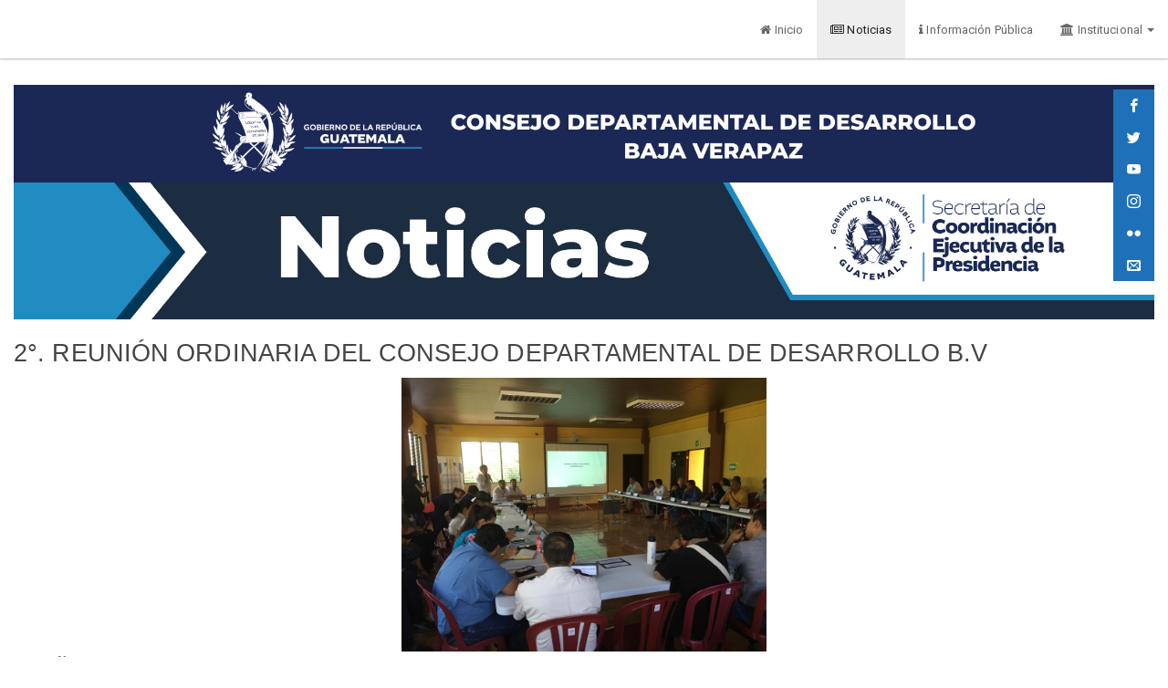

--- FILE ---
content_type: text/html; charset=UTF-8
request_url: https://codedebajaverapaz.scep.gob.gt/noticias/97
body_size: 3925
content:
<!DOCTYPE html>
<html>
  <head>
    <meta charset="utf-8">
    <meta name="viewport" content="width=device-width, initial-scale=1">
    <link rel="icon" href="https://codedebajaverapaz.scep.gob.gt/img/favicon.ico">
    <title>    Noticias
</title>
        <meta property="og:title" content="2°. REUNIÓN ORDINARIA DEL CONSEJO DEPARTAMENTAL DE DESARROLLO B.V" /><meta property="og:type" content="article" /><meta property="og:description" content="El Director Ejecutivo del Consejo Departamental de Desarrollo de Baja Verapaz participa en la segunda Reuni&oacute;n Ordinaria del Consejo Departamental de Desarrollo Urbano y Rural de Baja Verapaz.Con el objeto de desarrollar el seguimiento de acuerdos y compromisos, el estado actual f&iacute;sico-financiero de la inversi&oacute;n 2017, los avances en la conformaci&oacute;n de expedientes Inversi&oacute;n 2018 y status en el SNIP. As&iacute; como el proyecto de los Censos de Poblaci&oacute;n y vivienda por parte del Instituto Nacional de Estad&iacute;sticas (INE)." /><meta property="og:url" content="https://codedebajaverapaz.scep.gob.gt/noticias/97" /><meta property="og:image" content="https://codedebajaverapaz.scep.gob.gt/uploads/noticias_institucion/2°.REUNIONORDINARIADELCONSEJODEPARTAMENTALDEDESARROLLOB.V20180226113901.jpg" /><meta property="og:image:url" content="https://codedebajaverapaz.scep.gob.gt/uploads/noticias_institucion/2°.REUNIONORDINARIADELCONSEJODEPARTAMENTALDEDESARROLLOB.V20180226113901.jpg" /><meta property="og:image:type" content="image/gpeg" />
        <link media="all" type="text/css" rel="stylesheet" href="https://codedebajaverapaz.scep.gob.gt/css/bootstrap.min.css">

<link media="all" type="text/css" rel="stylesheet" href="https://codedebajaverapaz.scep.gob.gt/css/bootstrap-paper.min.css">

<link media="all" type="text/css" rel="stylesheet" href="https://codedebajaverapaz.scep.gob.gt/css/estilos.css">

<link media="all" type="text/css" rel="stylesheet" href="https://codedebajaverapaz.scep.gob.gt/css/font-awesome.min.css">

<link media="all" type="text/css" rel="stylesheet" href="https://codedebajaverapaz.scep.gob.gt/source/jquery.fancybox.css">

<link media="all" type="text/css" rel="stylesheet" href="https://codedebajaverapaz.scep.gob.gt/source/helpers/jquery.fancybox-buttons.css">

<link media="all" type="text/css" rel="stylesheet" href="https://codedebajaverapaz.scep.gob.gt/source/helpers/jquery.fancybox-thumbs.css">

<link media="all" type="text/css" rel="stylesheet" href="https://codedebajaverapaz.scep.gob.gt/css/autoridades.css">

<link media="all" type="text/css" rel="stylesheet" href="https://codedebajaverapaz.scep.gob.gt/css/info-publica.css">

<link media="all" type="text/css" rel="stylesheet" href="https://codedebajaverapaz.scep.gob.gt/css/style.min.css">

<link media="all" type="text/css" rel="stylesheet" href="https://codedebajaverapaz.scep.gob.gt/css/fonts.css">


<link rel="stylesheet" type="text/css" href="//cdn.datatables.net/1.10.15/css/dataTables.bootstrap.min.css">
  </head>
  <body>
    
    <section class="social">
      <ul>
        <li><a href="https://www.facebook.com/profile.php?id=100011377674246" target="_blank" class="icon-facebook"></a></li>
        <li><a href="https://twitter.com/SCEPgt?lang=es" target="_blank" class="icon-twitter"></a></li>
        <li><a href="https://www.youtube.com/channel/UCyEH7qGs0kF2My_YRDLyMAg" target="_blank" class="icon-youtube"></a></li>
        <li><a href="https://www.instagram.com/scep_guatemala" target="_blank" class="icon-instagram"></a></li>
        <li><a href="https://www.flickr.com/photos/scep1/" target="_blank" class="icon-flickr"></a></li>
        <li><a href="mailto:codedebajaverapaz@scep.gob.gt" class="icon-envelop"></a></li>
      </ul>
    </section>
    <div id="wrap">

    <nav class="navbar navbar-default navbar-fixed-top">
  <div class="container-fluid">
    <!-- Brand and toggle get grouped for better mobile display -->
    <div class="navbar-header">
      <button type="button" class="navbar-toggle collapsed" data-toggle="collapse" data-target="#bs-example-navbar-collapse-1" aria-expanded="false">
        <span class="sr-only">Toggle navigation</span>
        <span class="icon-bar"></span>
        <span class="icon-bar"></span>
        <span class="icon-bar"></span>
      </button>
      <a class="navbar-brand" href="https://codedebajaverapaz.scep.gob.gt"></a>
    </div>

    <!-- Collect the nav links, forms, and other content for toggling -->
    <div class="collapse navbar-collapse" id="bs-example-navbar-collapse-1">

      <ul class="nav navbar-nav navbar-right">
        <li class=""><a href="/"><i class="fa fa-home"></i> Inicio</a></li>
        <li class="active"><a href="https://codedebajaverapaz.scep.gob.gt/noticias"><i class="fa fa-newspaper-o"></i> Noticias</a></li>
        <li class=""><a href="https://codedebajaverapaz.scep.gob.gt/publica"><i class="fa fa-info"></i> Información Pública</a></li>
       <li class=" dropdown">
          <a href="#" class="dropdown-toggle" data-toggle="dropdown" role="button" aria-haspopup="true" aria-expanded="false"><i class="fa fa-university"></i> Institucional <span class="caret"></span></a>
          <ul class="dropdown-menu">
            <li><a href="https://codedebajaverapaz.scep.gob.gt/nosotros"><i class="fa fa-home"></i> Nosotros</a></li>
            <li><a href="https://codedebajaverapaz.scep.gob.gt/mision"><i class="fa fa-check"></i> Misión y Visión</a></li>
            <li><a href="https://codedebajaverapaz.scep.gob.gt/autoridades"><i class="fa fa-users"></i> Autoridades</a></li>
            <li role="separator" class="divider"></li>
            <!-- <li><a href="http://mcd.gob.gt/canal-oficial-gobierno-de-guatemala/" target="_blank"><i class="fa fa-television"></i> Canal de Gobierno</a></li> -->
            <li><a href="http://scep.gob.gt"><i class="fa fa-university" target="_blank"></i> SCEP</a></li>
          </ul>
        </li>
      </ul>
    </div><!-- /.navbar-collapse -->
  </div><!-- /.container-fluid -->
</nav>
    <div class="container-fluid">
      <div class="row">
        <div class="col-sm-12 text-left">
          <div class="fb-share-button" data-href="" data-layout="button_count" data-size="large" data-mobile-iframe="true"><a class="fb-xfbml-parse-ignore" target="_blank" href="https://www.facebook.com/sharer/sharer.php?u=http%3A%2F%2Fcoredur1rm.scep.gob.gt%2F&amp;src=sdkpreparse">Compartir</a></div>
        </div>
        <section class="col-xs-12">
            <img src="https://codedebajaverapaz.scep.gob.gt/img/BANNER_BAJAV_PAGINA_WEB_CONSEJOS.jpg" alt="Baner Logo"  class="img-responsive"/>
        </section>


              <div class="col-sm-12">
        <img src="https://codedebajaverapaz.scep.gob.gt/img/baner-ir-noticias.jpg" alt="" class="img-responsive"/>
    </div>
    <div class="col-sm-12">
        <h2 style="font-family: arial; font-size:20pt">2°. REUNIÓN ORDINARIA DEL CONSEJO DEPARTAMENTAL DE DESARROLLO B.V</h2>
    </div>
    <div class="col-sm-12">
        <center>
            <img src="https://codedebajaverapaz.scep.gob.gt/uploads/noticias_institucion/2°.REUNIONORDINARIADELCONSEJODEPARTAMENTALDEDESARROLLOB.V20180226113901.jpg" alt=""  class="img-responsive" style="max-height:300px; max-width:400px"/>
        </center>
    </div>
    <div class="col-sm-12">
        <b>Fecha:</b>
        <i class="fa fa-calendar"></i>
        2018-02-26
    </div>
    <div class="col-sm-12" style="font-family: arial; font-size:12pt">
        <p>
            <p>El Director Ejecutivo del Consejo Departamental de Desarrollo de Baja Verapaz participa en la segunda Reuni&oacute;n Ordinaria del Consejo Departamental de Desarrollo Urbano y Rural de Baja Verapaz.<br /><br />Con el objeto de desarrollar el seguimiento de acuerdos y compromisos, el estado actual f&iacute;sico-financiero de la inversi&oacute;n 2017, los avances en la conformaci&oacute;n de expedientes Inversi&oacute;n 2018 y status en el SNIP. As&iacute; como el proyecto de los Censos de Poblaci&oacute;n y vivienda por parte del Instituto Nacional de Estad&iacute;sticas (INE).</p>
        </p>
    </div>
      </div>
    </div>
  </div>
    <div id="footer">
      <div class="col-sm-12">
        <p class="text-center" >
          SCEP | 2026
        </p>
      </div>
    </div>

    <script src="https://codedebajaverapaz.scep.gob.gt/js/jquery.min.js"></script>

<script src="https://codedebajaverapaz.scep.gob.gt/js/bootstrap.min.js"></script>

<script src="https://codedebajaverapaz.scep.gob.gt/js/jquery.mousewheel-3.0.6.pack.js"></script>

<script src="https://codedebajaverapaz.scep.gob.gt/source/jquery.fancybox.js"></script>

<script src="https://codedebajaverapaz.scep.gob.gt/source/helpers/jquery.fancybox-buttons.js"></script>

<script src="https://codedebajaverapaz.scep.gob.gt/source/helpers/jquery.fancybox-media.js"></script>

<script src="https://codedebajaverapaz.scep.gob.gt/source/helpers/jquery.fancybox-thumbs.js"></script>

<script src="https://codedebajaverapaz.scep.gob.gt/js/jquery.expander.min.js"></script>

<script src="https://codedebajaverapaz.scep.gob.gt/js/vue.js"></script>

<script src="https://codedebajaverapaz.scep.gob.gt/js/script.js"></script>


<script src="https://codedebajaverapaz.scep.gob.gt/js/jstree.min.js"></script>

<script type="text/javascript" charset="utf8" src="//cdn.datatables.net/1.10.15/js/jquery.dataTables.js"></script>
<script type="text/javascript" charset="utf-8" src="//cdn.datatables.net/1.10.15/js/dataTables.bootstrap.min.js">
</script>

<script>
    (function(d, s, id) {
        var js, fjs = d.getElementsByTagName(s)[0];
        if (d.getElementById(id)) return;
        js = d.createElement(s);
        js.id = id;
        js.src = "//connect.facebook.net/es_ES/sdk.js#xfbml=1&version=v2.8";
        fjs.parentNode.insertBefore(js, fjs);
    }(document, 'script', 'facebook-jssdk'));
</script>
<script>
    $(document).ready(function() {
        $('#tabla-noticia').DataTable({
            // "language": {
            //     "lengthMenu": "Mostrar _MENU_ filas por página.",
            //     "zeroRecords": "Nada encontrado - lo sentimos.",
            //     "info": "Mostrando la página _PAGE_ de _PAGES_",
            //     "infoEmpty": "No hay noticias disponibles",
            //     "infoFiltered": "(Filtrado de _MAX_ registros totales)",
            //     "search": "Buscar:",
            //     "previousButton": "anterior"
            // }
            "language": {
                "url": "//cdn.datatables.net/plug-ins/9dcbecd42ad/i18n/Spanish.json"
            }
        });
        // use esta configuracion simple para valores por defecto
        //$('div.expandable p').expander();
        // *** O ***
        // configure de la siguiente manera
        $('div.expandable p').expander({
            slicePoint: 250, // si eliminamos por defecto es 100 caracteres
            expandText: '', // por defecto es 'read more...'
            collapseTimer: 5000, // tiempo de para cerrar la expanción si desea poner 0 para no cerrar
            userCollapseText: '[^]' // por defecto es 'read less...'
        });

        $('div.titulo-thumbnail p').expander({
            slicePoint: 50, // si eliminamos por defecto es 100 caracteres
            expandText: '', // por defecto es 'read more...'
            collapseTimer: 5000, // tiempo de para cerrar la expanción si desea poner 0 para no cerrar
            userCollapseText: '[^]' // por defecto es 'read less...'
        });

        document.addEventListener('readystatechange', event => {
            if (event.target.readyState === 'complete') {
                console.log('Load site complete');
                setTimeout(function() {
                    $('#treeInformacion')
                        .on('changed.jstree', function(e, data) {
                            //if (data.node.li_attr.link) {
                            //$("#ModalPdf").show();
                            //$('#infoFrame').prop('src', "uploads/informacion_publica/"+data.node.li_attr.link);
                            //console.log(data.node.li_attr.link);
                            //}
                            if (data.node.li_attr.link) {
                                const link = data.node.li_attr.link.toLowerCase();
                                if (link.endsWith('.pdf')) {
                                    $("#ModalPdf").show();
                                    $('#infoFrame').prop('src',
                                        "uploads/informacion_publica/" + data.node
                                        .li_attr.link);
                                } else {
                                    $("#ModalPdf").hide(); 
                                    // Forzar descarga
                                    const downloadLink = document.createElement('a');
                                    downloadLink.href = "uploads/informacion_publica/" +
                                        data.node.li_attr.link;
                                    downloadLink.download = '';
                                    document.body.appendChild(downloadLink);
                                    downloadLink.click();
                                    document.body.removeChild(downloadLink);
                                    $('#infoFrame').prop('src', "/descarga");
                                }
                                console.log(data.node.li_attr.link);
                            }
                        }).jstree();
                }, 5000);
            }
        });
    });
</script>
  </body>
</html>


--- FILE ---
content_type: application/javascript
request_url: https://codedebajaverapaz.scep.gob.gt/js/vue.js
body_size: 64041
content:
/*!
 * Vue.js v2.0.3
 * (c) 2014-2016 Evan You
 * Released under the MIT License.
 */
!function(e,t){"object"==typeof exports&&"undefined"!=typeof module?module.exports=t():"function"==typeof define&&define.amd?define(t):e.Vue=t()}(this,function(){"use strict";function e(e){return null==e?"":"object"==typeof e?JSON.stringify(e,null,2):String(e)}function t(e){var t=parseFloat(e,10);return t||0===t?t:e}function n(e,t){for(var n=Object.create(null),r=e.split(","),i=0;i<r.length;i++)n[r[i]]=!0;return t?function(e){return n[e.toLowerCase()]}:function(e){return n[e]}}function r(e,t){if(e.length){var n=e.indexOf(t);if(n>-1)return e.splice(n,1)}}function i(e,t){return _r.call(e,t)}function a(e){return"string"==typeof e||"number"==typeof e}function o(e){var t=Object.create(null);return function(n){var r=t[n];return r||(t[n]=e(n))}}function s(e,t){function n(n){var r=arguments.length;return r?r>1?e.apply(t,arguments):e.call(t,n):e.call(t)}return n._length=e.length,n}function c(e,t){t=t||0;for(var n=e.length-t,r=new Array(n);n--;)r[n]=e[n+t];return r}function u(e,t){for(var n in t)e[n]=t[n];return e}function l(e){return null!==e&&"object"==typeof e}function f(e){return kr.call(e)===Ar}function d(e){for(var t={},n=0;n<e.length;n++)e[n]&&u(t,e[n]);return t}function p(){}function v(e){return e.reduce(function(e,t){return e.concat(t.staticKeys||[])},[]).join(",")}function h(e,t){return e==t||!(!l(e)||!l(t))&&JSON.stringify(e)===JSON.stringify(t)}function m(e,t){for(var n=0;n<e.length;n++)if(h(e[n],t))return n;return-1}function g(e){var t=(e+"").charCodeAt(0);return 36===t||95===t}function y(e,t,n,r){Object.defineProperty(e,t,{value:n,enumerable:!!r,writable:!0,configurable:!0})}function _(e){if(!Sr.test(e)){var t=e.split(".");return function(e){for(var n=0;n<t.length;n++){if(!e)return;e=e[t[n]]}return e}}}function b(e){return/native code/.test(e.toString())}function $(e){Hr.target&&Ur.push(Hr.target),Hr.target=e}function w(){Hr.target=Ur.pop()}function C(){zr.length=0,Vr={},Jr=qr=!1}function x(){for(qr=!0,zr.sort(function(e,t){return e.id-t.id}),Kr=0;Kr<zr.length;Kr++){var e=zr[Kr],t=e.id;Vr[t]=null,e.run()}Ir&&Tr.devtools&&Ir.emit("flush"),C()}function k(e){var t=e.id;if(null==Vr[t]){if(Vr[t]=!0,qr){for(var n=zr.length-1;n>=0&&zr[n].id>e.id;)n--;zr.splice(Math.max(n,Kr)+1,0,e)}else zr.push(e);Jr||(Jr=!0,Br(x))}}function A(e,t){var n,r;t||(t=Gr,t.clear());var i=Array.isArray(e),a=l(e);if((i||a)&&Object.isExtensible(e)){if(e.__ob__){var o=e.__ob__.dep.id;if(t.has(o))return;t.add(o)}if(i)for(n=e.length;n--;)A(e[n],t);else if(a)for(r=Object.keys(e),n=r.length;n--;)A(e[r[n]],t)}}function O(e,t){e.__proto__=t}function T(e,t,n){for(var r=0,i=n.length;r<i;r++){var a=n[r];y(e,a,t[a])}}function S(e){if(l(e)){var t;return i(e,"__ob__")&&e.__ob__ instanceof ti?t=e.__ob__:ei.shouldConvert&&!Tr._isServer&&(Array.isArray(e)||f(e))&&Object.isExtensible(e)&&!e._isVue&&(t=new ti(e)),t}}function E(e,t,n,r){var i=new Hr,a=Object.getOwnPropertyDescriptor(e,t);if(!a||a.configurable!==!1){var o=a&&a.get,s=a&&a.set,c=S(n);Object.defineProperty(e,t,{enumerable:!0,configurable:!0,get:function(){var t=o?o.call(e):n;return Hr.target&&(i.depend(),c&&c.dep.depend(),Array.isArray(t)&&N(t)),t},set:function(t){var r=o?o.call(e):n;t!==r&&(s?s.call(e,t):n=t,c=S(t),i.notify())}})}}function j(e,t,n){if(Array.isArray(e))return e.splice(t,1,n),n;if(i(e,t))return void(e[t]=n);var r=e.__ob__;if(!(e._isVue||r&&r.vmCount))return r?(E(r.value,t,n),r.dep.notify(),n):void(e[t]=n)}function L(e,t){var n=e.__ob__;e._isVue||n&&n.vmCount||i(e,t)&&(delete e[t],n&&n.dep.notify())}function N(e){for(var t=void 0,n=0,r=e.length;n<r;n++)t=e[n],t&&t.__ob__&&t.__ob__.dep.depend(),Array.isArray(t)&&N(t)}function D(e){e._watchers=[],M(e),P(e),R(e),B(e),F(e)}function M(e){var t=e.$options.props;if(t){var n=e.$options.propsData||{},r=e.$options._propKeys=Object.keys(t),i=!e.$parent;ei.shouldConvert=i;for(var a=function(i){var a=r[i];E(e,a,Le(a,t,n,e))},o=0;o<r.length;o++)a(o);ei.shouldConvert=!0}}function P(e){var t=e.$options.data;t=e._data="function"==typeof t?t.call(e):t||{},f(t)||(t={});for(var n=Object.keys(t),r=e.$options.props,a=n.length;a--;)r&&i(r,n[a])||z(e,n[a]);S(t),t.__ob__&&t.__ob__.vmCount++}function R(e){var t=e.$options.computed;if(t)for(var n in t){var r=t[n];"function"==typeof r?(ni.get=I(r,e),ni.set=p):(ni.get=r.get?r.cache!==!1?I(r.get,e):s(r.get,e):p,ni.set=r.set?s(r.set,e):p),Object.defineProperty(e,n,ni)}}function I(e,t){var n=new Zr(t,e,p,{lazy:!0});return function(){return n.dirty&&n.evaluate(),Hr.target&&n.depend(),n.value}}function B(e){var t=e.$options.methods;if(t)for(var n in t)e[n]=null==t[n]?p:s(t[n],e)}function F(e){var t=e.$options.watch;if(t)for(var n in t){var r=t[n];if(Array.isArray(r))for(var i=0;i<r.length;i++)H(e,n,r[i]);else H(e,n,r)}}function H(e,t,n){var r;f(n)&&(r=n,n=n.handler),"string"==typeof n&&(n=e[n]),e.$watch(t,n,r)}function U(e){var t={};t.get=function(){return this._data},Object.defineProperty(e.prototype,"$data",t),e.prototype.$set=j,e.prototype.$delete=L,e.prototype.$watch=function(e,t,n){var r=this;n=n||{},n.user=!0;var i=new Zr(r,e,t,n);return n.immediate&&t.call(r,i.value),function(){i.teardown()}}}function z(e,t){g(t)||Object.defineProperty(e,t,{configurable:!0,enumerable:!0,get:function(){return e._data[t]},set:function(n){e._data[t]=n}})}function V(e){var t=new ri(e.tag,e.data,e.children,e.text,e.elm,e.ns,e.context,e.componentOptions);return t.isStatic=e.isStatic,t.key=e.key,t.isCloned=!0,t}function J(e){for(var t=new Array(e.length),n=0;n<e.length;n++)t[n]=V(e[n]);return t}function q(e,t,n,r){r+=t;var i=e.__injected||(e.__injected={});if(!i[r]){i[r]=!0;var a=e[t];a?e[t]=function(){a.apply(this,arguments),n.apply(this,arguments)}:e[t]=n}}function K(e,t,n,r,i){var a,o,s,c,u,l;for(a in e)if(o=e[a],s=t[a],o)if(s){if(o!==s)if(Array.isArray(s)){s.length=o.length;for(var f=0;f<s.length;f++)s[f]=o[f];e[a]=s}else s.fn=o,e[a]=s}else l="!"===a.charAt(0),u=l?a.slice(1):a,Array.isArray(o)?n(u,o.invoker=W(o),l):(o.invoker||(c=o,o=e[a]={},o.fn=c,o.invoker=Z(o)),n(u,o.invoker,l));else;for(a in t)e[a]||(u="!"===a.charAt(0)?a.slice(1):a,r(u,t[a].invoker))}function W(e){return function(t){for(var n=arguments,r=1===arguments.length,i=0;i<e.length;i++)r?e[i](t):e[i].apply(null,n)}}function Z(e){return function(t){var n=1===arguments.length;n?e.fn(t):e.fn.apply(null,arguments)}}function G(e,t,n){if(a(e))return[Y(e)];if(Array.isArray(e)){for(var r=[],i=0,o=e.length;i<o;i++){var s=e[i],c=r[r.length-1];Array.isArray(s)?r.push.apply(r,G(s,t,(n||"")+"_"+i)):a(s)?c&&c.text?c.text+=String(s):""!==s&&r.push(Y(s)):s instanceof ri&&(s.text&&c&&c.text?c.text+=s.text:(t&&Q(s,t),s.tag&&null==s.key&&null!=n&&(s.key="__vlist"+n+"_"+i+"__"),r.push(s)))}return r}}function Y(e){return new ri(void 0,void 0,void 0,String(e))}function Q(e,t){if(e.tag&&!e.ns&&(e.ns=t,e.children))for(var n=0,r=e.children.length;n<r;n++)Q(e.children[n],t)}function X(e){return e&&e.filter(function(e){return e&&e.componentOptions})[0]}function ee(e){var t=e.$options,n=t.parent;if(n&&!t.abstract){for(;n.$options.abstract&&n.$parent;)n=n.$parent;n.$children.push(e)}e.$parent=n,e.$root=n?n.$root:e,e.$children=[],e.$refs={},e._watcher=null,e._inactive=!1,e._isMounted=!1,e._isDestroyed=!1,e._isBeingDestroyed=!1}function te(e){e.prototype._mount=function(e,t){var n=this;return n.$el=e,n.$options.render||(n.$options.render=ii),ne(n,"beforeMount"),n._watcher=new Zr(n,function(){n._update(n._render(),t)},p),t=!1,null==n.$vnode&&(n._isMounted=!0,ne(n,"mounted")),n},e.prototype._update=function(e,t){var n=this;n._isMounted&&ne(n,"beforeUpdate");var r=n.$el,i=ai;ai=n;var a=n._vnode;n._vnode=e,a?n.$el=n.__patch__(a,e):n.$el=n.__patch__(n.$el,e,t),ai=i,r&&(r.__vue__=null),n.$el&&(n.$el.__vue__=n),n.$vnode&&n.$parent&&n.$vnode===n.$parent._vnode&&(n.$parent.$el=n.$el),n._isMounted&&ne(n,"updated")},e.prototype._updateFromParent=function(e,t,n,r){var i=this,a=!(!i.$options._renderChildren&&!r);if(i.$options._parentVnode=n,i.$options._renderChildren=r,e&&i.$options.props){ei.shouldConvert=!1;for(var o=i.$options._propKeys||[],s=0;s<o.length;s++){var c=o[s];i[c]=Le(c,i.$options.props,e,i)}ei.shouldConvert=!0}if(t){var u=i.$options._parentListeners;i.$options._parentListeners=t,i._updateListeners(t,u)}a&&(i.$slots=_e(r,i._renderContext),i.$forceUpdate())},e.prototype.$forceUpdate=function(){var e=this;e._watcher&&e._watcher.update()},e.prototype.$destroy=function(){var e=this;if(!e._isBeingDestroyed){ne(e,"beforeDestroy"),e._isBeingDestroyed=!0;var t=e.$parent;!t||t._isBeingDestroyed||e.$options.abstract||r(t.$children,e),e._watcher&&e._watcher.teardown();for(var n=e._watchers.length;n--;)e._watchers[n].teardown();e._data.__ob__&&e._data.__ob__.vmCount--,e._isDestroyed=!0,ne(e,"destroyed"),e.$off(),e.$el&&(e.$el.__vue__=null),e.__patch__(e._vnode,null)}}}function ne(e,t){var n=e.$options[t];if(n)for(var r=0,i=n.length;r<i;r++)n[r].call(e);e.$emit("hook:"+t)}function re(e,t,n,r,i){if(e&&(l(e)&&(e=Ce.extend(e)),"function"==typeof e)){if(!e.cid)if(e.resolved)e=e.resolved;else if(e=le(e,function(){n.$forceUpdate()}),!e)return;t=t||{};var a=fe(t,e);if(e.options.functional)return ie(e,a,t,n,r);var o=t.on;t.on=t.nativeOn,e.options.abstract&&(t={}),pe(t);var s=e.options.name||i,c=new ri("vue-component-"+e.cid+(s?"-"+s:""),t,void 0,void 0,void 0,void 0,n,{Ctor:e,propsData:a,listeners:o,tag:i,children:r});return c}}function ie(e,t,n,r,i){var a={},o=e.options.props;if(o)for(var c in o)a[c]=Le(c,o,t);var u=e.options.render.call(null,s(he,{_self:Object.create(r)}),{props:a,data:n,parent:r,children:G(i),slots:function(){return _e(i,r)}});return u instanceof ri&&(u.functionalContext=r,n.slot&&((u.data||(u.data={})).slot=n.slot)),u}function ae(e,t){var n=e.componentOptions,r={_isComponent:!0,parent:t,propsData:n.propsData,_componentTag:n.tag,_parentVnode:e,_parentListeners:n.listeners,_renderChildren:n.children},i=e.data.inlineTemplate;return i&&(r.render=i.render,r.staticRenderFns=i.staticRenderFns),new n.Ctor(r)}function oe(e,t){if(!e.child||e.child._isDestroyed){var n=e.child=ae(e,ai);n.$mount(t?e.elm:void 0,t)}}function se(e,t){var n=t.componentOptions,r=t.child=e.child;r._updateFromParent(n.propsData,n.listeners,t,n.children)}function ce(e){e.child._isMounted||(e.child._isMounted=!0,ne(e.child,"mounted")),e.data.keepAlive&&(e.child._inactive=!1,ne(e.child,"activated"))}function ue(e){e.child._isDestroyed||(e.data.keepAlive?(e.child._inactive=!0,ne(e.child,"deactivated")):e.child.$destroy())}function le(e,t){if(!e.requested){e.requested=!0;var n=e.pendingCallbacks=[t],r=!0,i=function(t){if(l(t)&&(t=Ce.extend(t)),e.resolved=t,!r)for(var i=0,a=n.length;i<a;i++)n[i](t)},a=function(e){},o=e(i,a);return o&&"function"==typeof o.then&&!e.resolved&&o.then(i,a),r=!1,e.resolved}e.pendingCallbacks.push(t)}function fe(e,t){var n=t.options.props;if(n){var r={},i=e.attrs,a=e.props,o=e.domProps;if(i||a||o)for(var s in n){var c=xr(s);de(r,a,s,c,!0)||de(r,i,s,c)||de(r,o,s,c)}return r}}function de(e,t,n,r,a){if(t){if(i(t,n))return e[n]=t[n],a||delete t[n],!0;if(i(t,r))return e[n]=t[r],a||delete t[r],!0}return!1}function pe(e){e.hook||(e.hook={});for(var t=0;t<si.length;t++){var n=si[t],r=e.hook[n],i=oi[n];e.hook[n]=r?ve(i,r):i}}function ve(e,t){return function(n,r){e(n,r),t(n,r)}}function he(e,t,n){return t&&(Array.isArray(t)||"object"!=typeof t)&&(n=t,t=void 0),me(this._self,e,t,n)}function me(e,t,n,r){if(!n||!n.__ob__){if(!t)return ii();if("string"==typeof t){var i,a=Tr.getTagNamespace(t);return Tr.isReservedTag(t)?new ri(t,n,G(r,a),void 0,void 0,a,e):(i=je(e.$options,"components",t))?re(i,n,e,r,t):new ri(t,n,G(r,a),void 0,void 0,a,e)}return re(t,n,e,r)}}function ge(e){e.$vnode=null,e._vnode=null,e._staticTrees=null,e._renderContext=e.$options._parentVnode&&e.$options._parentVnode.context,e.$slots=_e(e.$options._renderChildren,e._renderContext),e.$createElement=s(he,e),e.$options.el&&e.$mount(e.$options.el)}function ye(n){n.prototype.$nextTick=function(e){Br(e,this)},n.prototype._render=function(){var e=this,t=e.$options,n=t.render,r=t.staticRenderFns,i=t._parentVnode;if(e._isMounted)for(var a in e.$slots)e.$slots[a]=J(e.$slots[a]);r&&!e._staticTrees&&(e._staticTrees=[]),e.$vnode=i;var o;try{o=n.call(e._renderProxy,e.$createElement)}catch(t){if(Tr.errorHandler)Tr.errorHandler.call(null,t,e);else{if(Tr._isServer)throw t;setTimeout(function(){throw t},0)}o=e._vnode}return o instanceof ri||(o=ii()),o.parent=i,o},n.prototype._h=he,n.prototype._s=e,n.prototype._n=t,n.prototype._e=ii,n.prototype._q=h,n.prototype._i=m,n.prototype._m=function(e,t){var n=this._staticTrees[e];if(n&&!t)return Array.isArray(n)?J(n):V(n);if(n=this._staticTrees[e]=this.$options.staticRenderFns[e].call(this._renderProxy),Array.isArray(n))for(var r=0;r<n.length;r++)"string"!=typeof n[r]&&(n[r].isStatic=!0,n[r].key="__static__"+e+"_"+r);else n.isStatic=!0,n.key="__static__"+e;return n};var r=function(e){return e};n.prototype._f=function(e){return je(this.$options,"filters",e,!0)||r},n.prototype._l=function(e,t){var n,r,i,a,o;if(Array.isArray(e))for(n=new Array(e.length),r=0,i=e.length;r<i;r++)n[r]=t(e[r],r);else if("number"==typeof e)for(n=new Array(e),r=0;r<e;r++)n[r]=t(r+1,r);else if(l(e))for(a=Object.keys(e),n=new Array(a.length),r=0,i=a.length;r<i;r++)o=a[r],n[r]=t(e[o],o,r);return n},n.prototype._t=function(e,t){var n=this.$slots[e];return n||t},n.prototype._b=function(e,t,n){if(t)if(l(t)){Array.isArray(t)&&(t=d(t));for(var r in t)if("class"===r||"style"===r)e[r]=t[r];else{var i=n||Tr.mustUseProp(r)?e.domProps||(e.domProps={}):e.attrs||(e.attrs={});i[r]=t[r]}}else;return e},n.prototype._k=function(e){return Tr.keyCodes[e]}}function _e(e,t){var n={};if(!e)return n;for(var r,i,a=G(e)||[],o=[],s=0,c=a.length;s<c;s++)if(i=a[s],(i.context===t||i.functionalContext===t)&&i.data&&(r=i.data.slot)){var u=n[r]||(n[r]=[]);"template"===i.tag?u.push.apply(u,i.children):u.push(i)}else o.push(i);return o.length&&(1!==o.length||" "!==o[0].text&&!o[0].isComment)&&(n.default=o),n}function be(e){e._events=Object.create(null);var t=e.$options._parentListeners,n=s(e.$on,e),r=s(e.$off,e);e._updateListeners=function(t,i){K(t,i||{},n,r,e)},t&&e._updateListeners(t)}function $e(e){e.prototype.$on=function(e,t){var n=this;return(n._events[e]||(n._events[e]=[])).push(t),n},e.prototype.$once=function(e,t){function n(){r.$off(e,n),t.apply(r,arguments)}var r=this;return n.fn=t,r.$on(e,n),r},e.prototype.$off=function(e,t){var n=this;if(!arguments.length)return n._events=Object.create(null),n;var r=n._events[e];if(!r)return n;if(1===arguments.length)return n._events[e]=null,n;for(var i,a=r.length;a--;)if(i=r[a],i===t||i.fn===t){r.splice(a,1);break}return n},e.prototype.$emit=function(e){var t=this,n=t._events[e];if(n){n=n.length>1?c(n):n;for(var r=c(arguments,1),i=0,a=n.length;i<a;i++)n[i].apply(t,r)}return t}}function we(e){function t(e,t){var r=e.$options=Object.create(n(e));r.parent=t.parent,r.propsData=t.propsData,r._parentVnode=t._parentVnode,r._parentListeners=t._parentListeners,r._renderChildren=t._renderChildren,r._componentTag=t._componentTag,t.render&&(r.render=t.render,r.staticRenderFns=t.staticRenderFns)}function n(e){var t=e.constructor,n=t.options;if(t.super){var r=t.super.options,i=t.superOptions;r!==i&&(t.superOptions=r,n=t.options=Ee(r,t.extendOptions),n.name&&(n.components[n.name]=t))}return n}e.prototype._init=function(e){var r=this;r._uid=ci++,r._isVue=!0,e&&e._isComponent?t(r,e):r.$options=Ee(n(r),e||{},r),r._renderProxy=r,r._self=r,ee(r),be(r),ne(r,"beforeCreate"),D(r),ne(r,"created"),ge(r)}}function Ce(e){this._init(e)}function xe(e,t){var n,r,a;for(n in t)r=e[n],a=t[n],i(e,n)?l(r)&&l(a)&&xe(r,a):j(e,n,a);return e}function ke(e,t){return t?e?e.concat(t):Array.isArray(t)?t:[t]:e}function Ae(e,t){var n=Object.create(e||null);return t?u(n,t):n}function Oe(e){if(e.components){var t,n=e.components;for(var r in n){var i=r.toLowerCase();yr(i)||Tr.isReservedTag(i)||(t=n[r],f(t)&&(n[r]=Ce.extend(t)))}}}function Te(e){var t=e.props;if(t){var n,r,i,a={};if(Array.isArray(t))for(n=t.length;n--;)r=t[n],"string"==typeof r&&(i=$r(r),a[i]={type:null});else if(f(t))for(var o in t)r=t[o],i=$r(o),a[i]=f(r)?r:{type:r};e.props=a}}function Se(e){var t=e.directives;if(t)for(var n in t){var r=t[n];"function"==typeof r&&(t[n]={bind:r,update:r})}}function Ee(e,t,n){function r(r){var i=fi[r]||di;l[r]=i(e[r],t[r],n,r)}Oe(t),Te(t),Se(t);var a=t.extends;if(a&&(e="function"==typeof a?Ee(e,a.options,n):Ee(e,a,n)),t.mixins)for(var o=0,s=t.mixins.length;o<s;o++){var c=t.mixins[o];c.prototype instanceof Ce&&(c=c.options),e=Ee(e,c,n)}var u,l={};for(u in e)r(u);for(u in t)i(e,u)||r(u);return l}function je(e,t,n,r){if("string"==typeof n){var i=e[t],a=i[n]||i[$r(n)]||i[wr($r(n))];return a}}function Le(e,t,n,r){var a=t[e],o=!i(n,e),s=n[e];if(Me(a.type)&&(o&&!i(a,"default")?s=!1:""!==s&&s!==xr(e)||(s=!0)),void 0===s){s=Ne(r,a,e);var c=ei.shouldConvert;ei.shouldConvert=!0,S(s),ei.shouldConvert=c}return s}function Ne(e,t,n){if(i(t,"default")){var r=t.default;return l(r),"function"==typeof r&&t.type!==Function?r.call(e):r}}function De(e){var t=e&&e.toString().match(/^\s*function (\w+)/);return t&&t[1]}function Me(e){if(!Array.isArray(e))return"Boolean"===De(e);for(var t=0,n=e.length;t<n;t++)if("Boolean"===De(e[t]))return!0;return!1}function Pe(e){e.use=function(e){if(!e.installed){var t=c(arguments,1);return t.unshift(this),"function"==typeof e.install?e.install.apply(e,t):e.apply(null,t),e.installed=!0,this}}}function Re(e){e.mixin=function(t){e.options=Ee(e.options,t)}}function Ie(e){e.cid=0;var t=1;e.extend=function(e){e=e||{};var n=this,r=0===n.cid;if(r&&e._Ctor)return e._Ctor;var i=e.name||n.options.name,a=function(e){this._init(e)};return a.prototype=Object.create(n.prototype),a.prototype.constructor=a,a.cid=t++,a.options=Ee(n.options,e),a.super=n,a.extend=n.extend,Tr._assetTypes.forEach(function(e){a[e]=n[e]}),i&&(a.options.components[i]=a),a.superOptions=n.options,a.extendOptions=e,r&&(e._Ctor=a),a}}function Be(e){Tr._assetTypes.forEach(function(t){e[t]=function(n,r){return r?("component"===t&&f(r)&&(r.name=r.name||n,r=e.extend(r)),"directive"===t&&"function"==typeof r&&(r={bind:r,update:r}),this.options[t+"s"][n]=r,r):this.options[t+"s"][n]}})}function Fe(e){var t={};t.get=function(){return Tr},Object.defineProperty(e,"config",t),e.util=pi,e.set=j,e.delete=L,e.nextTick=Br,e.options=Object.create(null),Tr._assetTypes.forEach(function(t){e.options[t+"s"]=Object.create(null)}),u(e.options.components,hi),Pe(e),Re(e),Ie(e),Be(e)}function He(e){for(var t=e.data,n=e,r=e;r.child;)r=r.child._vnode,r.data&&(t=Ue(r.data,t));for(;n=n.parent;)n.data&&(t=Ue(t,n.data));return ze(t)}function Ue(e,t){return{staticClass:Ve(e.staticClass,t.staticClass),class:e.class?[e.class,t.class]:t.class}}function ze(e){var t=e.class,n=e.staticClass;return n||t?Ve(n,Je(t)):""}function Ve(e,t){return e?t?e+" "+t:e:t||""}function Je(e){var t="";if(!e)return t;if("string"==typeof e)return e;if(Array.isArray(e)){for(var n,r=0,i=e.length;r<i;r++)e[r]&&(n=Je(e[r]))&&(t+=n+" ");return t.slice(0,-1)}if(l(e)){for(var a in e)e[a]&&(t+=a+" ");return t.slice(0,-1)}return t}function qe(e){return Si(e)?"svg":"math"===e?"math":void 0}function Ke(e){if(!jr)return!0;if(ji(e))return!1;if(e=e.toLowerCase(),null!=Li[e])return Li[e];var t=document.createElement(e);return e.indexOf("-")>-1?Li[e]=t.constructor===window.HTMLUnknownElement||t.constructor===window.HTMLElement:Li[e]=/HTMLUnknownElement/.test(t.toString())}function We(e){if("string"==typeof e){if(e=document.querySelector(e),!e)return document.createElement("div")}return e}function Ze(e,t){var n=document.createElement(e);return"select"!==e?n:(t.data&&t.data.attrs&&"multiple"in t.data.attrs&&n.setAttribute("multiple","multiple"),n)}function Ge(e,t){return document.createElementNS(xi[e],t)}function Ye(e){return document.createTextNode(e)}function Qe(e){return document.createComment(e)}function Xe(e,t,n){e.insertBefore(t,n)}function et(e,t){e.removeChild(t)}function tt(e,t){e.appendChild(t)}function nt(e){return e.parentNode}function rt(e){return e.nextSibling}function it(e){return e.tagName}function at(e,t){e.textContent=t}function ot(e){return e.childNodes}function st(e,t,n){e.setAttribute(t,n)}function ct(e,t){var n=e.data.ref;if(n){var i=e.context,a=e.child||e.elm,o=i.$refs;t?Array.isArray(o[n])?r(o[n],a):o[n]===a&&(o[n]=void 0):e.data.refInFor?Array.isArray(o[n])?o[n].push(a):o[n]=[a]:o[n]=a}}function ut(e){return null==e}function lt(e){return null!=e}function ft(e,t){return e.key===t.key&&e.tag===t.tag&&e.isComment===t.isComment&&!e.data==!t.data}function dt(e,t,n){var r,i,a={};for(r=t;r<=n;++r)i=e[r].key,lt(i)&&(a[i]=r);return a}function pt(e){function t(e){return new ri(C.tagName(e).toLowerCase(),{},[],void 0,e)}function n(e,t){function n(){0===--n.listeners&&r(e)}return n.listeners=t,n}function r(e){var t=C.parentNode(e);C.removeChild(t,e)}function i(e,t,n){var r,i=e.data;if(e.isRootInsert=!n,lt(i)&&(lt(r=i.hook)&&lt(r=r.init)&&r(e),lt(r=e.child)))return u(e,t),e.elm;var a=e.children,s=e.tag;return lt(s)?(e.elm=e.ns?C.createElementNS(e.ns,s):C.createElement(s,e),l(e),o(e,a,t),lt(i)&&c(e,t)):e.isComment?e.elm=C.createComment(e.text):e.elm=C.createTextNode(e.text),e.elm}function o(e,t,n){if(Array.isArray(t))for(var r=0;r<t.length;++r)C.appendChild(e.elm,i(t[r],n,!0));else a(e.text)&&C.appendChild(e.elm,C.createTextNode(e.text))}function s(e){for(;e.child;)e=e.child._vnode;return lt(e.tag)}function c(e,t){for(var n=0;n<$.create.length;++n)$.create[n](Mi,e);_=e.data.hook,lt(_)&&(_.create&&_.create(Mi,e),_.insert&&t.push(e))}function u(e,t){e.data.pendingInsert&&t.push.apply(t,e.data.pendingInsert),e.elm=e.child.$el,s(e)?(c(e,t),l(e)):(ct(e),t.push(e))}function l(e){var t;lt(t=e.context)&&lt(t=t.$options._scopeId)&&C.setAttribute(e.elm,t,""),lt(t=ai)&&t!==e.context&&lt(t=t.$options._scopeId)&&C.setAttribute(e.elm,t,"")}function f(e,t,n,r,a,o){for(;r<=a;++r)C.insertBefore(e,i(n[r],o),t)}function d(e){var t,n,r=e.data;if(lt(r))for(lt(t=r.hook)&&lt(t=t.destroy)&&t(e),t=0;t<$.destroy.length;++t)$.destroy[t](e);if(lt(t=e.children))for(n=0;n<e.children.length;++n)d(e.children[n])}function p(e,t,n,r){for(;n<=r;++n){var i=t[n];lt(i)&&(lt(i.tag)?(v(i),d(i)):C.removeChild(e,i.elm))}}function v(e,t){if(t||lt(e.data)){var i=$.remove.length+1;for(t?t.listeners+=i:t=n(e.elm,i),lt(_=e.child)&&lt(_=_._vnode)&&lt(_.data)&&v(_,t),_=0;_<$.remove.length;++_)$.remove[_](e,t);lt(_=e.data.hook)&&lt(_=_.remove)?_(e,t):t()}else r(e.elm)}function h(e,t,n,r,a){for(var o,s,c,u,l=0,d=0,v=t.length-1,h=t[0],g=t[v],y=n.length-1,_=n[0],b=n[y],$=!a;l<=v&&d<=y;)ut(h)?h=t[++l]:ut(g)?g=t[--v]:ft(h,_)?(m(h,_,r),h=t[++l],_=n[++d]):ft(g,b)?(m(g,b,r),g=t[--v],b=n[--y]):ft(h,b)?(m(h,b,r),$&&C.insertBefore(e,h.elm,C.nextSibling(g.elm)),h=t[++l],b=n[--y]):ft(g,_)?(m(g,_,r),$&&C.insertBefore(e,g.elm,h.elm),g=t[--v],_=n[++d]):(ut(o)&&(o=dt(t,l,v)),s=lt(_.key)?o[_.key]:null,ut(s)?(C.insertBefore(e,i(_,r),h.elm),_=n[++d]):(c=t[s],c.tag!==_.tag?(C.insertBefore(e,i(_,r),h.elm),_=n[++d]):(m(c,_,r),t[s]=void 0,$&&C.insertBefore(e,_.elm,h.elm),_=n[++d])));l>v?(u=ut(n[y+1])?null:n[y+1].elm,f(e,u,n,d,y,r)):d>y&&p(e,t,l,v)}function m(e,t,n,r){if(e!==t){if(t.isStatic&&e.isStatic&&t.key===e.key&&t.isCloned)return void(t.elm=e.elm);var i,a=t.data,o=lt(a);o&&lt(i=a.hook)&&lt(i=i.prepatch)&&i(e,t);var c=t.elm=e.elm,u=e.children,l=t.children;if(o&&s(t)){for(i=0;i<$.update.length;++i)$.update[i](e,t);lt(i=a.hook)&&lt(i=i.update)&&i(e,t)}ut(t.text)?lt(u)&&lt(l)?u!==l&&h(c,u,l,n,r):lt(l)?(lt(e.text)&&C.setTextContent(c,""),f(c,null,l,0,l.length-1,n)):lt(u)?p(c,u,0,u.length-1):lt(e.text)&&C.setTextContent(c,""):e.text!==t.text&&C.setTextContent(c,t.text),o&&lt(i=a.hook)&&lt(i=i.postpatch)&&i(e,t)}}function g(e,t,n){if(n&&e.parent)e.parent.data.pendingInsert=t;else for(var r=0;r<t.length;++r)t[r].data.hook.insert(t[r])}function y(e,t,n){t.elm=e;var r=t.tag,i=t.data,a=t.children;if(lt(i)&&(lt(_=i.hook)&&lt(_=_.init)&&_(t,!0),lt(_=t.child)))return u(t,n),!0;if(lt(r)){if(lt(a)){var s=C.childNodes(e);if(s.length){var l=!0;if(s.length!==a.length)l=!1;else for(var f=0;f<a.length;f++)if(!y(s[f],a[f],n)){l=!1;break}if(!l)return!1}else o(t,a,n)}lt(i)&&c(t,n)}return!0}var _,b,$={},w=e.modules,C=e.nodeOps;for(_=0;_<Pi.length;++_)for($[Pi[_]]=[],b=0;b<w.length;++b)void 0!==w[b][Pi[_]]&&$[Pi[_]].push(w[b][Pi[_]]);return function(e,n,r,a){if(!n)return void(e&&d(e));var o,c,u=!1,l=[];if(e){var f=lt(e.nodeType);if(!f&&ft(e,n))m(e,n,l,a);else{if(f){if(1===e.nodeType&&e.hasAttribute("server-rendered")&&(e.removeAttribute("server-rendered"),r=!0),r&&y(e,n,l))return g(n,l,!0),e;e=t(e)}if(o=e.elm,c=C.parentNode(o),i(n,l),n.parent&&(n.parent.elm=n.elm,s(n)))for(var v=0;v<$.create.length;++v)$.create[v](Mi,n.parent);null!==c?(C.insertBefore(c,n.elm,C.nextSibling(o)),p(c,[e],0,0)):lt(e.tag)&&d(e)}}else u=!0,i(n,l);return g(n,l,u),n.elm}}function vt(e,t){if(e.data.directives||t.data.directives){var n,r,i,a=e===Mi,o=ht(e.data.directives,e.context),s=ht(t.data.directives,t.context),c=[],u=[];for(n in s)r=o[n],i=s[n],r?(i.oldValue=r.value,gt(i,"update",t,e),i.def&&i.def.componentUpdated&&u.push(i)):(gt(i,"bind",t,e),i.def&&i.def.inserted&&c.push(i));if(c.length){var l=function(){c.forEach(function(n){gt(n,"inserted",t,e)})};a?q(t.data.hook||(t.data.hook={}),"insert",l,"dir-insert"):l()}if(u.length&&q(t.data.hook||(t.data.hook={}),"postpatch",function(){u.forEach(function(n){gt(n,"componentUpdated",t,e)})},"dir-postpatch"),!a)for(n in o)s[n]||gt(o[n],"unbind",e)}}function ht(e,t){var n=Object.create(null);if(!e)return n;var r,i;for(r=0;r<e.length;r++)i=e[r],i.modifiers||(i.modifiers=Ii),n[mt(i)]=i,i.def=je(t.$options,"directives",i.name,!0);return n}function mt(e){return e.rawName||e.name+"."+Object.keys(e.modifiers||{}).join(".")}function gt(e,t,n,r){var i=e.def&&e.def[t];i&&i(n.elm,e,n,r)}function yt(e,t){if(e.data.attrs||t.data.attrs){var n,r,i,a=t.elm,o=e.data.attrs||{},s=t.data.attrs||{};s.__ob__&&(s=t.data.attrs=u({},s));for(n in s)r=s[n],i=o[n],i!==r&&_t(a,n,r);for(n in o)null==s[n]&&($i(n)?a.removeAttributeNS(bi,wi(n)):yi(n)||a.removeAttribute(n))}}function _t(e,t,n){_i(t)?Ci(n)?e.removeAttribute(t):e.setAttribute(t,t):yi(t)?e.setAttribute(t,Ci(n)||"false"===n?"false":"true"):$i(t)?Ci(n)?e.removeAttributeNS(bi,wi(t)):e.setAttributeNS(bi,t,n):Ci(n)?e.removeAttribute(t):e.setAttribute(t,n)}function bt(e,t){var n=t.elm,r=t.data,i=e.data;if(r.staticClass||r.class||i&&(i.staticClass||i.class)){var a=He(t),o=n._transitionClasses;o&&(a=Ve(a,Je(o))),a!==n._prevClass&&(n.setAttribute("class",a),n._prevClass=a)}}function $t(e,t){if(e.data.on||t.data.on){var n=t.data.on||{},r=e.data.on||{},i=t.elm._v_add||(t.elm._v_add=function(e,n,r){t.elm.addEventListener(e,n,r)}),a=t.elm._v_remove||(t.elm._v_remove=function(e,n){t.elm.removeEventListener(e,n)});K(n,r,i,a,t.context)}}function wt(e,t){if(e.data.domProps||t.data.domProps){var n,r,i=t.elm,a=e.data.domProps||{},o=t.data.domProps||{};o.__ob__&&(o=t.data.domProps=u({},o));for(n in a)null==o[n]&&(i[n]=void 0);for(n in o)if("textContent"!==n&&"innerHTML"!==n||!t.children||(t.children.length=0),r=o[n],"value"===n){i._value=r;var s=null==r?"":String(r);i.value===s||i.composing||(i.value=s)}else i[n]=r}}function Ct(e,t){if(e.data&&e.data.style||t.data.style){var n,r,i=t.elm,a=e.data.style||{},o=t.data.style||{};if("string"==typeof o)return void(i.style.cssText=o);var s=o.__ob__;Array.isArray(o)&&(o=t.data.style=d(o)),s&&(o=t.data.style=u({},o));for(r in a)null==o[r]&&(i.style[Ji(r)]="");for(r in o)n=o[r],n!==a[r]&&(i.style[Ji(r)]=null==n?"":n)}}function xt(e,t){if(e.classList)t.indexOf(" ")>-1?t.split(/\s+/).forEach(function(t){return e.classList.add(t)}):e.classList.add(t);else{var n=" "+e.getAttribute("class")+" ";n.indexOf(" "+t+" ")<0&&e.setAttribute("class",(n+t).trim())}}function kt(e,t){if(e.classList)t.indexOf(" ")>-1?t.split(/\s+/).forEach(function(t){return e.classList.remove(t)}):e.classList.remove(t);else{for(var n=" "+e.getAttribute("class")+" ",r=" "+t+" ";n.indexOf(r)>=0;)n=n.replace(r," ");e.setAttribute("class",n.trim())}}function At(e){ea(function(){ea(e)})}function Ot(e,t){(e._transitionClasses||(e._transitionClasses=[])).push(t),xt(e,t)}function Tt(e,t){e._transitionClasses&&r(e._transitionClasses,t),kt(e,t)}function St(e,t,n){var r=Et(e,t),i=r.type,a=r.timeout,o=r.propCount;if(!i)return n();var s=i===Wi?Yi:Xi,c=0,u=function(){e.removeEventListener(s,l),n()},l=function(t){t.target===e&&++c>=o&&u()};setTimeout(function(){c<o&&u()},a+1),e.addEventListener(s,l)}function Et(e,t){var n,r=window.getComputedStyle(e),i=r[Gi+"Delay"].split(", "),a=r[Gi+"Duration"].split(", "),o=jt(i,a),s=r[Qi+"Delay"].split(", "),c=r[Qi+"Duration"].split(", "),u=jt(s,c),l=0,f=0;t===Wi?o>0&&(n=Wi,l=o,f=a.length):t===Zi?u>0&&(n=Zi,l=u,f=c.length):(l=Math.max(o,u),n=l>0?o>u?Wi:Zi:null,f=n?n===Wi?a.length:c.length:0);var d=n===Wi&&ta.test(r[Gi+"Property"]);return{type:n,timeout:l,propCount:f,hasTransform:d}}function jt(e,t){return Math.max.apply(null,t.map(function(t,n){return Lt(t)+Lt(e[n])}))}function Lt(e){return 1e3*Number(e.slice(0,-1))}function Nt(e){var t=e.elm;t._leaveCb&&(t._leaveCb.cancelled=!0,t._leaveCb());var n=Mt(e.data.transition);if(n&&!t._enterCb&&1===t.nodeType){var r=n.css,i=n.type,a=n.enterClass,o=n.enterActiveClass,s=n.appearClass,c=n.appearActiveClass,u=n.beforeEnter,l=n.enter,f=n.afterEnter,d=n.enterCancelled,p=n.beforeAppear,v=n.appear,h=n.afterAppear,m=n.appearCancelled,g=ai.$vnode,y=g&&g.parent?g.parent.context:ai,_=!y._isMounted||!e.isRootInsert;if(!_||v||""===v){var b=_?s:a,$=_?c:o,w=_?p||u:u,C=_&&"function"==typeof v?v:l,x=_?h||f:f,k=_?m||d:d,A=r!==!1&&!Dr,O=C&&(C._length||C.length)>1,T=t._enterCb=Pt(function(){A&&Tt(t,$),T.cancelled?(A&&Tt(t,b),k&&k(t)):x&&x(t),t._enterCb=null});e.data.show||q(e.data.hook||(e.data.hook={}),"insert",function(){var n=t.parentNode,r=n&&n._pending&&n._pending[e.key];r&&r.tag===e.tag&&r.elm._leaveCb&&r.elm._leaveCb(),C&&C(t,T)},"transition-insert"),w&&w(t),A&&(Ot(t,b),Ot(t,$),At(function(){Tt(t,b),T.cancelled||O||St(t,i,T)})),e.data.show&&C&&C(t,T),A||O||T()}}}function Dt(e,t){function n(){m.cancelled||(e.data.show||((r.parentNode._pending||(r.parentNode._pending={}))[e.key]=e),u&&u(r),v&&(Ot(r,s),Ot(r,c),At(function(){Tt(r,s),m.cancelled||h||St(r,o,m)})),l&&l(r,m),v||h||m())}var r=e.elm;r._enterCb&&(r._enterCb.cancelled=!0,r._enterCb());var i=Mt(e.data.transition);if(!i)return t();if(!r._leaveCb&&1===r.nodeType){var a=i.css,o=i.type,s=i.leaveClass,c=i.leaveActiveClass,u=i.beforeLeave,l=i.leave,f=i.afterLeave,d=i.leaveCancelled,p=i.delayLeave,v=a!==!1&&!Dr,h=l&&(l._length||l.length)>1,m=r._leaveCb=Pt(function(){r.parentNode&&r.parentNode._pending&&(r.parentNode._pending[e.key]=null),v&&Tt(r,c),m.cancelled?(v&&Tt(r,s),d&&d(r)):(t(),f&&f(r)),r._leaveCb=null});p?p(n):n()}}function Mt(e){if(e){if("object"==typeof e){var t={};return e.css!==!1&&u(t,na(e.name||"v")),u(t,e),t}return"string"==typeof e?na(e):void 0}}function Pt(e){var t=!1;return function(){t||(t=!0,e())}}function Rt(e,t,n){var r=t.value,i=e.multiple;if(!i||Array.isArray(r)){for(var a,o,s=0,c=e.options.length;s<c;s++)if(o=e.options[s],i)a=m(r,Bt(o))>-1,o.selected!==a&&(o.selected=a);else if(h(Bt(o),r))return void(e.selectedIndex!==s&&(e.selectedIndex=s));i||(e.selectedIndex=-1)}}function It(e,t){for(var n=0,r=t.length;n<r;n++)if(h(Bt(t[n]),e))return!1;return!0}function Bt(e){return"_value"in e?e._value:e.value}function Ft(e){e.target.composing=!0}function Ht(e){e.target.composing=!1,Ut(e.target,"input")}function Ut(e,t){var n=document.createEvent("HTMLEvents");n.initEvent(t,!0,!0),e.dispatchEvent(n)}function zt(e){return!e.child||e.data&&e.data.transition?e:zt(e.child._vnode)}function Vt(e){var t=e&&e.componentOptions;return t&&t.Ctor.options.abstract?Vt(X(t.children)):e}function Jt(e){var t={},n=e.$options;for(var r in n.propsData)t[r]=e[r];var i=n._parentListeners;for(var a in i)t[$r(a)]=i[a].fn;return t}function qt(e,t){return/\d-keep-alive$/.test(t.tag)?e("keep-alive"):null}function Kt(e){for(;e=e.parent;)if(e.data.transition)return!0}function Wt(e){e.elm._moveCb&&e.elm._moveCb(),e.elm._enterCb&&e.elm._enterCb();
}function Zt(e){e.data.newPos=e.elm.getBoundingClientRect()}function Gt(e){var t=e.data.pos,n=e.data.newPos,r=t.left-n.left,i=t.top-n.top;if(r||i){e.data.moved=!0;var a=e.elm.style;a.transform=a.WebkitTransform="translate("+r+"px,"+i+"px)",a.transitionDuration="0s"}}function Yt(e,t){var n=document.createElement("div");return n.innerHTML='<div a="'+e+'">',n.innerHTML.indexOf(t)>0}function Qt(e){return ma.innerHTML=e,ma.textContent}function Xt(e,t){return t&&(e=e.replace(Za,"\n")),e.replace(Ka,"<").replace(Wa,">").replace(Ga,"&").replace(Ya,'"')}function en(e,t){function n(t){f+=t,e=e.substring(t)}function r(){var t=e.match(Ca);if(t){var r={tagName:t[1],attrs:[],start:f};n(t[0].length);for(var i,a;!(i=e.match(xa))&&(a=e.match(ba));)n(a[0].length),r.attrs.push(a);if(i)return r.unarySlash=i[1],n(i[0].length),r.end=f,r}}function i(e){var n=e.tagName,r=e.unarySlash;u&&("p"===s&&Ti(n)&&a("",s),Oi(n)&&s===n&&a("",n));for(var i=l(n)||"html"===n&&"head"===s||!!r,o=e.attrs.length,f=new Array(o),d=0;d<o;d++){var p=e.attrs[d];Oa&&p[0].indexOf('""')===-1&&(""===p[3]&&delete p[3],""===p[4]&&delete p[4],""===p[5]&&delete p[5]);var v=p[3]||p[4]||p[5]||"";f[d]={name:p[1],value:Xt(v,t.shouldDecodeNewlines)}}i||(c.push({tag:n,attrs:f}),s=n,r=""),t.start&&t.start(n,f,i,e.start,e.end)}function a(e,n,r,i){var a;if(null==r&&(r=f),null==i&&(i=f),n){var o=n.toLowerCase();for(a=c.length-1;a>=0&&c[a].tag.toLowerCase()!==o;a--);}else a=0;if(a>=0){for(var u=c.length-1;u>=a;u--)t.end&&t.end(c[u].tag,r,i);c.length=a,s=a&&c[a-1].tag}else"br"===n.toLowerCase()?t.start&&t.start(n,[],!0,r,i):"p"===n.toLowerCase()&&(t.start&&t.start(n,[],!1,r,i),t.end&&t.end(n,r,i))}for(var o,s,c=[],u=t.expectHTML,l=t.isUnaryTag||Or,f=0;e;){if(o=e,s&&Ja(s)){var d=s.toLowerCase(),p=qa[d]||(qa[d]=new RegExp("([\\s\\S]*?)(</"+d+"[^>]*>)","i")),v=0,h=e.replace(p,function(e,n,r){return v=r.length,"script"!==d&&"style"!==d&&"noscript"!==d&&(n=n.replace(/<!--([\s\S]*?)-->/g,"$1").replace(/<!\[CDATA\[([\s\S]*?)\]\]>/g,"$1")),t.chars&&t.chars(n),""});f+=e.length-h.length,e=h,a("</"+d+">",d,f-v,f)}else{var m=e.indexOf("<");if(0===m){if(/^<!--/.test(e)){var g=e.indexOf("-->");if(g>=0){n(g+3);continue}}if(/^<!\[/.test(e)){var y=e.indexOf("]>");if(y>=0){n(y+2);continue}}var _=e.match(Aa);if(_){n(_[0].length);continue}var b=e.match(ka);if(b){var $=f;n(b[0].length),a(b[0],b[1],$,f);continue}var w=r();if(w){i(w);continue}}var C=void 0;m>=0?(C=e.substring(0,m),n(m)):(C=e,e=""),t.chars&&t.chars(C)}if(e===o)throw new Error("Error parsing template:\n\n"+e)}a()}function tn(e){function t(){(o||(o=[])).push(e.slice(d,i).trim()),d=i+1}var n,r,i,a,o,s=!1,c=!1,u=0,l=0,f=0,d=0;for(i=0;i<e.length;i++)if(r=n,n=e.charCodeAt(i),s)39===n&&92!==r&&(s=!s);else if(c)34===n&&92!==r&&(c=!c);else if(124!==n||124===e.charCodeAt(i+1)||124===e.charCodeAt(i-1)||u||l||f)switch(n){case 34:c=!0;break;case 39:s=!0;break;case 40:f++;break;case 41:f--;break;case 91:l++;break;case 93:l--;break;case 123:u++;break;case 125:u--}else void 0===a?(d=i+1,a=e.slice(0,i).trim()):t();if(void 0===a?a=e.slice(0,i).trim():0!==d&&t(),o)for(i=0;i<o.length;i++)a=nn(a,o[i]);return a}function nn(e,t){var n=t.indexOf("(");if(n<0)return'_f("'+t+'")('+e+")";var r=t.slice(0,n),i=t.slice(n+1);return'_f("'+r+'")('+e+","+i}function rn(e,t){var n=t?eo(t):Qa;if(n.test(e)){for(var r,i,a=[],o=n.lastIndex=0;r=n.exec(e);){i=r.index,i>o&&a.push(JSON.stringify(e.slice(o,i)));var s=tn(r[1].trim());a.push("_s("+s+")"),o=i+r[0].length}return o<e.length&&a.push(JSON.stringify(e.slice(o))),a.join("+")}}function an(e){console.error("[Vue parser]: "+e)}function on(e,t){return e?e.map(function(e){return e[t]}).filter(function(e){return e}):[]}function sn(e,t,n){(e.props||(e.props=[])).push({name:t,value:n})}function cn(e,t,n){(e.attrs||(e.attrs=[])).push({name:t,value:n})}function un(e,t,n,r,i,a){(e.directives||(e.directives=[])).push({name:t,rawName:n,value:r,arg:i,modifiers:a})}function ln(e,t,n,r,i){r&&r.capture&&(delete r.capture,t="!"+t);var a;r&&r.native?(delete r.native,a=e.nativeEvents||(e.nativeEvents={})):a=e.events||(e.events={});var o={value:n,modifiers:r},s=a[t];Array.isArray(s)?i?s.unshift(o):s.push(o):s?a[t]=i?[o,s]:[s,o]:a[t]=o}function fn(e,t,n){var r=dn(e,":"+t)||dn(e,"v-bind:"+t);if(null!=r)return r;if(n!==!1){var i=dn(e,t);if(null!=i)return JSON.stringify(i)}}function dn(e,t){var n;if(null!=(n=e.attrsMap[t]))for(var r=e.attrsList,i=0,a=r.length;i<a;i++)if(r[i].name===t){r.splice(i,1);break}return n}function pn(e,t){Ta=t.warn||an,Sa=t.getTagNamespace||Or,Ea=t.mustUseProp||Or,ja=t.isPreTag||Or,La=on(t.modules,"preTransformNode"),Na=on(t.modules,"transformNode"),Da=on(t.modules,"postTransformNode"),Ma=t.delimiters;var n,r,i=[],a=t.preserveWhitespace!==!1,o=!1,s=!1;return en(e,{expectHTML:t.expectHTML,isUnaryTag:t.isUnaryTag,shouldDecodeNewlines:t.shouldDecodeNewlines,start:function(e,a,c){function u(e){}var l=r&&r.ns||Sa(e);t.isIE&&"svg"===l&&(a=En(a));var f={type:1,tag:e,attrsList:a,attrsMap:On(a,t.isIE),parent:r,children:[]};l&&(f.ns=l),Sn(f)&&(f.forbidden=!0);for(var d=0;d<La.length;d++)La[d](f,t);if(o||(vn(f),f.pre&&(o=!0)),ja(f.tag)&&(s=!0),o)hn(f);else{yn(f),_n(f),$n(f),mn(f),f.plain=!f.key&&!a.length,gn(f),wn(f),Cn(f);for(var p=0;p<Na.length;p++)Na[p](f,t);xn(f)}n||(n=f,u(n)),r&&!f.forbidden&&(f.else?bn(f,r):(r.children.push(f),f.parent=r)),c||(r=f,i.push(f));for(var v=0;v<Da.length;v++)Da[v](f,t)},end:function(){var e=i[i.length-1],t=e.children[e.children.length-1];t&&3===t.type&&" "===t.text&&e.children.pop(),i.length-=1,r=i[i.length-1],e.pre&&(o=!1),ja(e.tag)&&(s=!1)},chars:function(e){if(r&&(e=s||e.trim()?uo(e):a&&r.children.length?" ":"")){var t;!o&&" "!==e&&(t=rn(e,Ma))?r.children.push({type:2,expression:t,text:e}):(e=e.replace(co,""),r.children.push({type:3,text:e}))}}}),n}function vn(e){null!=dn(e,"v-pre")&&(e.pre=!0)}function hn(e){var t=e.attrsList.length;if(t)for(var n=e.attrs=new Array(t),r=0;r<t;r++)n[r]={name:e.attrsList[r].name,value:JSON.stringify(e.attrsList[r].value)};else e.pre||(e.plain=!0)}function mn(e){var t=fn(e,"key");t&&(e.key=t)}function gn(e){var t=fn(e,"ref");t&&(e.ref=t,e.refInFor=kn(e))}function yn(e){var t;if(t=dn(e,"v-for")){var n=t.match(no);if(!n)return;e.for=n[2].trim();var r=n[1].trim(),i=r.match(ro);i?(e.alias=i[1].trim(),e.iterator1=i[2].trim(),i[3]&&(e.iterator2=i[3].trim())):e.alias=r}}function _n(e){var t=dn(e,"v-if");t&&(e.if=t),null!=dn(e,"v-else")&&(e.else=!0)}function bn(e,t){var n=Tn(t.children);n&&n.if&&(n.elseBlock=e)}function $n(e){var t=dn(e,"v-once");null!=t&&(e.once=!0)}function wn(e){if("slot"===e.tag)e.slotName=fn(e,"name");else{var t=fn(e,"slot");t&&(e.slotTarget=t)}}function Cn(e){var t;(t=fn(e,"is"))&&(e.component=t),null!=dn(e,"inline-template")&&(e.inlineTemplate=!0)}function xn(e){var t,n,r,i,a,o,s,c,u=e.attrsList;for(t=0,n=u.length;t<n;t++)if(r=i=u[t].name,a=u[t].value,to.test(r))if(e.hasBindings=!0,s=An(r),s&&(r=r.replace(so,"")),io.test(r))r=r.replace(io,""),s&&s.prop&&(c=!0,r=$r(r),"innerHtml"===r&&(r="innerHTML")),c||Ea(r)?sn(e,r,a):cn(e,r,a);else if(ao.test(r))r=r.replace(ao,""),ln(e,r,a,s);else{r=r.replace(to,"");var l=r.match(oo);l&&(o=l[1])&&(r=r.slice(0,-(o.length+1))),un(e,r,i,a,o,s)}else cn(e,r,JSON.stringify(a))}function kn(e){for(var t=e;t;){if(void 0!==t.for)return!0;t=t.parent}return!1}function An(e){var t=e.match(so);if(t){var n={};return t.forEach(function(e){n[e.slice(1)]=!0}),n}}function On(e,t){for(var n={},r=0,i=e.length;r<i;r++)n[e[r].name]=e[r].value;return n}function Tn(e){for(var t=e.length;t--;)if(e[t].tag)return e[t]}function Sn(e){return"style"===e.tag||"script"===e.tag&&(!e.attrsMap.type||"text/javascript"===e.attrsMap.type)}function En(e){for(var t=[],n=0;n<e.length;n++){var r=e[n];lo.test(r.name)||(r.name=r.name.replace(fo,""),t.push(r))}return t}function jn(e,t){e&&(Pa=po(t.staticKeys||""),Ra=t.isReservedTag||function(){return!1},Nn(e),Dn(e,!1))}function Ln(e){return n("type,tag,attrsList,attrsMap,plain,parent,children,attrs"+(e?","+e:""))}function Nn(e){if(e.static=Mn(e),1===e.type)for(var t=0,n=e.children.length;t<n;t++){var r=e.children[t];Nn(r),r.static||(e.static=!1)}}function Dn(e,t){if(1===e.type){if(e.once||e.static)return e.staticRoot=!0,void(e.staticInFor=t);if(e.children)for(var n=0,r=e.children.length;n<r;n++)Dn(e.children[n],t||!!e.for)}}function Mn(e){return 2!==e.type&&(3===e.type||!(!e.pre&&(e.hasBindings||e.if||e.for||yr(e.tag)||!Ra(e.tag)||Pn(e)||!Object.keys(e).every(Pa))))}function Pn(e){for(;e.parent;){if(e=e.parent,"template"!==e.tag)return!1;if(e.for)return!0}return!1}function Rn(e,t){var n=t?"nativeOn:{":"on:{";for(var r in e)n+='"'+r+'":'+In(e[r])+",";return n.slice(0,-1)+"}"}function In(e){if(e){if(Array.isArray(e))return"["+e.map(In).join(",")+"]";if(e.modifiers){var t="",n=[];for(var r in e.modifiers)mo[r]?t+=mo[r]:n.push(r);n.length&&(t=Bn(n)+t);var i=vo.test(e.value)?e.value+"($event)":e.value;return"function($event){"+t+i+"}"}return vo.test(e.value)?e.value:"function($event){"+e.value+"}"}return"function(){}"}function Bn(e){var t=1===e.length?Fn(e[0]):Array.prototype.concat.apply([],e.map(Fn));return Array.isArray(t)?"if("+t.map(function(e){return"$event.keyCode!=="+e}).join("&&")+")return;":"if($event.keyCode!=="+t+")return;"}function Fn(e){return parseInt(e,10)||ho[e]||"_k("+JSON.stringify(e)+")"}function Hn(e,t){e.wrapData=function(e){return"_b("+e+","+t.value+(t.modifiers&&t.modifiers.prop?",true":"")+")"}}function Un(e,t){var n=Ua,r=Ua=[];za=t,Ia=t.warn||an,Ba=on(t.modules,"transformCode"),Fa=on(t.modules,"genData"),Ha=t.directives||{};var i=e?zn(e):'_h("div")';return Ua=n,{render:"with(this){return "+i+"}",staticRenderFns:r}}function zn(e){if(e.staticRoot&&!e.staticProcessed)return e.staticProcessed=!0,Ua.push("with(this){return "+zn(e)+"}"),"_m("+(Ua.length-1)+(e.staticInFor?",true":"")+")";if(e.for&&!e.forProcessed)return qn(e);if(e.if&&!e.ifProcessed)return Vn(e);if("template"!==e.tag||e.slotTarget){if("slot"===e.tag)return Qn(e);var t;if(e.component)t=Xn(e);else{var n=Kn(e),r=e.inlineTemplate?null:Zn(e);t="_h('"+e.tag+"'"+(n?","+n:"")+(r?","+r:"")+")"}for(var i=0;i<Ba.length;i++)t=Ba[i](e,t);return t}return Zn(e)||"void 0"}function Vn(e){var t=e.if;return e.ifProcessed=!0,"("+t+")?"+zn(e)+":"+Jn(e)}function Jn(e){return e.elseBlock?zn(e.elseBlock):"_e()"}function qn(e){var t=e.for,n=e.alias,r=e.iterator1?","+e.iterator1:"",i=e.iterator2?","+e.iterator2:"";return e.forProcessed=!0,"_l(("+t+"),function("+n+r+i+"){return "+zn(e)+"})"}function Kn(e){if(!e.plain){var t="{",n=Wn(e);n&&(t+=n+","),e.key&&(t+="key:"+e.key+","),e.ref&&(t+="ref:"+e.ref+","),e.refInFor&&(t+="refInFor:true,"),e.component&&(t+='tag:"'+e.tag+'",'),e.slotTarget&&(t+="slot:"+e.slotTarget+",");for(var r=0;r<Fa.length;r++)t+=Fa[r](e);if(e.attrs&&(t+="attrs:{"+er(e.attrs)+"},"),e.props&&(t+="domProps:{"+er(e.props)+"},"),e.events&&(t+=Rn(e.events)+","),e.nativeEvents&&(t+=Rn(e.nativeEvents,!0)+","),e.inlineTemplate){var i=e.children[0];if(1===i.type){var a=Un(i,za);t+="inlineTemplate:{render:function(){"+a.render+"},staticRenderFns:["+a.staticRenderFns.map(function(e){return"function(){"+e+"}"}).join(",")+"]}"}}return t=t.replace(/,$/,"")+"}",e.wrapData&&(t=e.wrapData(t)),t}}function Wn(e){var t=e.directives;if(t){var n,r,i,a,o="directives:[",s=!1;for(n=0,r=t.length;n<r;n++){i=t[n],a=!0;var c=Ha[i.name]||go[i.name];c&&(a=!!c(e,i,Ia)),a&&(s=!0,o+='{name:"'+i.name+'",rawName:"'+i.rawName+'"'+(i.value?",value:("+i.value+"),expression:"+JSON.stringify(i.value):"")+(i.arg?',arg:"'+i.arg+'"':"")+(i.modifiers?",modifiers:"+JSON.stringify(i.modifiers):"")+"},")}return s?o.slice(0,-1)+"]":void 0}}function Zn(e){if(e.children.length)return"["+e.children.map(Gn).join(",")+"]"}function Gn(e){return 1===e.type?zn(e):Yn(e)}function Yn(e){return 2===e.type?e.expression:JSON.stringify(e.text)}function Qn(e){var t=e.slotName||'"default"',n=Zn(e);return n?"_t("+t+","+n+")":"_t("+t+")"}function Xn(e){var t=e.inlineTemplate?null:Zn(e);return"_h("+e.component+","+Kn(e)+(t?","+t:"")+")"}function er(e){for(var t="",n=0;n<e.length;n++){var r=e[n];t+='"'+r.name+'":'+r.value+","}return t.slice(0,-1)}function tr(e,t){var n=pn(e.trim(),t);jn(n,t);var r=Un(n,t);return{ast:n,render:r.render,staticRenderFns:r.staticRenderFns}}function nr(e,t){var n=(t.warn||an,dn(e,"class"));n&&(e.staticClass=JSON.stringify(n));var r=fn(e,"class",!1);r&&(e.classBinding=r)}function rr(e){var t="";return e.staticClass&&(t+="staticClass:"+e.staticClass+","),e.classBinding&&(t+="class:"+e.classBinding+","),t}function ir(e){var t=fn(e,"style",!1);t&&(e.styleBinding=t)}function ar(e){return e.styleBinding?"style:("+e.styleBinding+"),":""}function or(e,t,n){Va=n;var r=t.value,i=t.modifiers,a=e.tag,o=e.attrsMap.type;return"select"===a?lr(e,r):"input"===a&&"checkbox"===o?sr(e,r):"input"===a&&"radio"===o?cr(e,r):ur(e,r,i),!0}function sr(e,t){var n=fn(e,"value")||"null",r=fn(e,"true-value")||"true",i=fn(e,"false-value")||"false";sn(e,"checked","Array.isArray("+t+")?_i("+t+","+n+")>-1:_q("+t+","+r+")"),ln(e,"change","var $$a="+t+",$$el=$event.target,$$c=$$el.checked?("+r+"):("+i+");if(Array.isArray($$a)){var $$v="+n+",$$i=_i($$a,$$v);if($$c){$$i<0&&("+t+"=$$a.concat($$v))}else{$$i>-1&&("+t+"=$$a.slice(0,$$i).concat($$a.slice($$i+1)))}}else{"+t+"=$$c}",null,!0)}function cr(e,t){var n=fn(e,"value")||"null";sn(e,"checked","_q("+t+","+n+")"),ln(e,"change",t+"="+n,null,!0)}function ur(e,t,n){var r=e.attrsMap.type,i=n||{},a=i.lazy,o=i.number,s=i.trim,c=a||Nr&&"range"===r?"change":"input",u=!a&&"range"!==r,l="input"===e.tag||"textarea"===e.tag,f=l?"$event.target.value"+(s?".trim()":""):"$event",d=o||"number"===r?t+"=_n("+f+")":t+"="+f;l&&u&&(d="if($event.target.composing)return;"+d),sn(e,"value",l?"_s("+t+")":"("+t+")"),ln(e,c,d,null,!0)}function lr(e,t){var n=t+'=Array.prototype.filter.call($event.target.options,function(o){return o.selected}).map(function(o){return "_value" in o ? o._value : o.value})'+(null==e.attrsMap.multiple?"[0]":"");ln(e,"change",n,null,!0)}function fr(e,t){t.value&&sn(e,"textContent","_s("+t.value+")")}function dr(e,t){t.value&&sn(e,"innerHTML","_s("+t.value+")")}function pr(e,t){return t=t?u(u({},Co),t):Co,tr(e,t)}function vr(e,t,n){var r=(t&&t.warn||li,t&&t.delimiters?String(t.delimiters)+e:e);if(wo[r])return wo[r];var i={},a=pr(e,t);i.render=hr(a.render);var o=a.staticRenderFns.length;i.staticRenderFns=new Array(o);for(var s=0;s<o;s++)i.staticRenderFns[s]=hr(a.staticRenderFns[s]);return wo[r]=i}function hr(e){try{return new Function(e)}catch(e){return p}}function mr(e){if(e.outerHTML)return e.outerHTML;var t=document.createElement("div");return t.appendChild(e.cloneNode(!0)),t.innerHTML}var gr,yr=n("slot,component",!0),_r=Object.prototype.hasOwnProperty,br=/-(\w)/g,$r=o(function(e){return e.replace(br,function(e,t){return t?t.toUpperCase():""})}),wr=o(function(e){return e.charAt(0).toUpperCase()+e.slice(1)}),Cr=/([^-])([A-Z])/g,xr=o(function(e){return e.replace(Cr,"$1-$2").replace(Cr,"$1-$2").toLowerCase()}),kr=Object.prototype.toString,Ar="[object Object]",Or=function(){return!1},Tr={optionMergeStrategies:Object.create(null),silent:!1,devtools:!1,errorHandler:null,ignoredElements:null,keyCodes:Object.create(null),isReservedTag:Or,isUnknownElement:Or,getTagNamespace:p,mustUseProp:Or,_assetTypes:["component","directive","filter"],_lifecycleHooks:["beforeCreate","created","beforeMount","mounted","beforeUpdate","updated","beforeDestroy","destroyed","activated","deactivated"],_maxUpdateCount:100,_isServer:!1},Sr=/[^\w\.\$]/,Er="__proto__"in{},jr="undefined"!=typeof window&&"[object Object]"!==Object.prototype.toString.call(window),Lr=jr&&window.navigator.userAgent.toLowerCase(),Nr=Lr&&/msie|trident/.test(Lr),Dr=Lr&&Lr.indexOf("msie 9.0")>0,Mr=Lr&&Lr.indexOf("edge/")>0,Pr=Lr&&Lr.indexOf("android")>0,Rr=Lr&&/iphone|ipad|ipod|ios/.test(Lr),Ir=jr&&window.__VUE_DEVTOOLS_GLOBAL_HOOK__,Br=function(){function e(){r=!1;var e=n.slice(0);n.length=0;for(var t=0;t<e.length;t++)e[t]()}var t,n=[],r=!1;if("undefined"!=typeof Promise&&b(Promise)){var i=Promise.resolve();t=function(){i.then(e),Rr&&setTimeout(p)}}else if("undefined"==typeof MutationObserver||!b(MutationObserver)&&"[object MutationObserverConstructor]"!==MutationObserver.toString())t=function(){setTimeout(e,0)};else{var a=1,o=new MutationObserver(e),s=document.createTextNode(String(a));o.observe(s,{characterData:!0}),t=function(){a=(a+1)%2,s.data=String(a)}}return function(e,i){var a=i?function(){e.call(i)}:e;n.push(a),r||(r=!0,t())}}();gr="undefined"!=typeof Set&&b(Set)?Set:function(){function e(){this.set=Object.create(null)}return e.prototype.has=function(e){return void 0!==this.set[e]},e.prototype.add=function(e){this.set[e]=1},e.prototype.clear=function(){this.set=Object.create(null)},e}();var Fr=0,Hr=function(){this.id=Fr++,this.subs=[]};Hr.prototype.addSub=function(e){this.subs.push(e)},Hr.prototype.removeSub=function(e){r(this.subs,e)},Hr.prototype.depend=function(){Hr.target&&Hr.target.addDep(this)},Hr.prototype.notify=function(){for(var e=this.subs.slice(),t=0,n=e.length;t<n;t++)e[t].update()},Hr.target=null;var Ur=[],zr=[],Vr={},Jr=!1,qr=!1,Kr=0,Wr=0,Zr=function(e,t,n,r){void 0===r&&(r={}),this.vm=e,e._watchers.push(this),this.deep=!!r.deep,this.user=!!r.user,this.lazy=!!r.lazy,this.sync=!!r.sync,this.expression=t.toString(),this.cb=n,this.id=++Wr,this.active=!0,this.dirty=this.lazy,this.deps=[],this.newDeps=[],this.depIds=new gr,this.newDepIds=new gr,"function"==typeof t?this.getter=t:(this.getter=_(t),this.getter||(this.getter=function(){})),this.value=this.lazy?void 0:this.get()};Zr.prototype.get=function(){$(this);var e=this.getter.call(this.vm,this.vm);return this.deep&&A(e),w(),this.cleanupDeps(),e},Zr.prototype.addDep=function(e){var t=e.id;this.newDepIds.has(t)||(this.newDepIds.add(t),this.newDeps.push(e),this.depIds.has(t)||e.addSub(this))},Zr.prototype.cleanupDeps=function(){for(var e=this,t=this.deps.length;t--;){var n=e.deps[t];e.newDepIds.has(n.id)||n.removeSub(e)}var r=this.depIds;this.depIds=this.newDepIds,this.newDepIds=r,this.newDepIds.clear(),r=this.deps,this.deps=this.newDeps,this.newDeps=r,this.newDeps.length=0},Zr.prototype.update=function(){this.lazy?this.dirty=!0:this.sync?this.run():k(this)},Zr.prototype.run=function(){if(this.active){var e=this.get();if(e!==this.value||l(e)||this.deep){var t=this.value;if(this.value=e,this.user)try{this.cb.call(this.vm,e,t)}catch(e){if(!Tr.errorHandler)throw e;Tr.errorHandler.call(null,e,this.vm)}else this.cb.call(this.vm,e,t)}}},Zr.prototype.evaluate=function(){this.value=this.get(),this.dirty=!1},Zr.prototype.depend=function(){for(var e=this,t=this.deps.length;t--;)e.deps[t].depend()},Zr.prototype.teardown=function(){var e=this;if(this.active){this.vm._isBeingDestroyed||this.vm._vForRemoving||r(this.vm._watchers,this);for(var t=this.deps.length;t--;)e.deps[t].removeSub(e);this.active=!1}};var Gr=new gr,Yr=Array.prototype,Qr=Object.create(Yr);["push","pop","shift","unshift","splice","sort","reverse"].forEach(function(e){var t=Yr[e];y(Qr,e,function(){for(var n=arguments,r=arguments.length,i=new Array(r);r--;)i[r]=n[r];var a,o=t.apply(this,i),s=this.__ob__;switch(e){case"push":a=i;break;case"unshift":a=i;break;case"splice":a=i.slice(2)}return a&&s.observeArray(a),s.dep.notify(),o})});var Xr=Object.getOwnPropertyNames(Qr),ei={shouldConvert:!0,isSettingProps:!1},ti=function(e){if(this.value=e,this.dep=new Hr,this.vmCount=0,y(e,"__ob__",this),Array.isArray(e)){var t=Er?O:T;t(e,Qr,Xr),this.observeArray(e)}else this.walk(e)};ti.prototype.walk=function(e){for(var t=Object.keys(e),n=0;n<t.length;n++)E(e,t[n],e[t[n]])},ti.prototype.observeArray=function(e){for(var t=0,n=e.length;t<n;t++)S(e[t])};var ni={enumerable:!0,configurable:!0,get:p,set:p},ri=function(e,t,n,r,i,a,o,s){this.tag=e,this.data=t,this.children=n,this.text=r,this.elm=i,this.ns=a,this.context=o,this.functionalContext=void 0,this.key=t&&t.key,this.componentOptions=s,this.child=void 0,this.parent=void 0,this.raw=!1,this.isStatic=!1,this.isRootInsert=!0,this.isComment=!1,this.isCloned=!1},ii=function(){var e=new ri;return e.text="",e.isComment=!0,e},ai=null,oi={init:oe,prepatch:se,insert:ce,destroy:ue},si=Object.keys(oi),ci=0;we(Ce),U(Ce),$e(Ce),te(Ce),ye(Ce);var ui,li=p,fi=Tr.optionMergeStrategies;fi.data=function(e,t,n){return n?e||t?function(){var r="function"==typeof t?t.call(n):t,i="function"==typeof e?e.call(n):void 0;return r?xe(r,i):i}:void 0:t?"function"!=typeof t?e:e?function(){return xe(t.call(this),e.call(this))}:t:e},Tr._lifecycleHooks.forEach(function(e){fi[e]=ke}),Tr._assetTypes.forEach(function(e){fi[e+"s"]=Ae}),fi.watch=function(e,t){if(!t)return e;if(!e)return t;var n={};u(n,e);for(var r in t){var i=n[r],a=t[r];i&&!Array.isArray(i)&&(i=[i]),n[r]=i?i.concat(a):[a]}return n},fi.props=fi.methods=fi.computed=function(e,t){if(!t)return e;if(!e)return t;var n=Object.create(null);return u(n,e),u(n,t),n};var di=function(e,t){return void 0===t?e:t},pi=Object.freeze({defineReactive:E,_toString:e,toNumber:t,makeMap:n,isBuiltInTag:yr,remove:r,hasOwn:i,isPrimitive:a,cached:o,camelize:$r,capitalize:wr,hyphenate:xr,bind:s,toArray:c,extend:u,isObject:l,isPlainObject:f,toObject:d,noop:p,no:Or,genStaticKeys:v,looseEqual:h,looseIndexOf:m,isReserved:g,def:y,parsePath:_,hasProto:Er,inBrowser:jr,UA:Lr,isIE:Nr,isIE9:Dr,isEdge:Mr,isAndroid:Pr,isIOS:Rr,devtools:Ir,nextTick:Br,get _Set(){return gr},mergeOptions:Ee,resolveAsset:je,warn:li,formatComponentName:ui,validateProp:Le}),vi={name:"keep-alive",abstract:!0,created:function(){this.cache=Object.create(null)},render:function(){var e=X(this.$slots.default);if(e&&e.componentOptions){var t=e.componentOptions,n=null==e.key?t.Ctor.cid+"::"+t.tag:e.key;this.cache[n]?e.child=this.cache[n].child:this.cache[n]=e,e.data.keepAlive=!0}return e},destroyed:function(){var e=this;for(var t in this.cache){var n=e.cache[t];ne(n.child,"deactivated"),n.child.$destroy()}}},hi={KeepAlive:vi};Fe(Ce),Object.defineProperty(Ce.prototype,"$isServer",{get:function(){return Tr._isServer}}),Ce.version="2.0.3";var mi,gi=n("value,selected,checked,muted"),yi=n("contenteditable,draggable,spellcheck"),_i=n("allowfullscreen,async,autofocus,autoplay,checked,compact,controls,declare,default,defaultchecked,defaultmuted,defaultselected,defer,disabled,enabled,formnovalidate,hidden,indeterminate,inert,ismap,itemscope,loop,multiple,muted,nohref,noresize,noshade,novalidate,nowrap,open,pauseonexit,readonly,required,reversed,scoped,seamless,selected,sortable,translate,truespeed,typemustmatch,visible"),bi="http://www.w3.org/1999/xlink",$i=function(e){return":"===e.charAt(5)&&"xlink"===e.slice(0,5)},wi=function(e){return $i(e)?e.slice(6,e.length):""},Ci=function(e){return null==e||e===!1},xi={svg:"http://www.w3.org/2000/svg",math:"http://www.w3.org/1998/Math/MathML"},ki=n("html,body,base,head,link,meta,style,title,address,article,aside,footer,header,h1,h2,h3,h4,h5,h6,hgroup,nav,section,div,dd,dl,dt,figcaption,figure,hr,img,li,main,ol,p,pre,ul,a,b,abbr,bdi,bdo,br,cite,code,data,dfn,em,i,kbd,mark,q,rp,rt,rtc,ruby,s,samp,small,span,strong,sub,sup,time,u,var,wbr,area,audio,map,track,video,embed,object,param,source,canvas,script,noscript,del,ins,caption,col,colgroup,table,thead,tbody,td,th,tr,button,datalist,fieldset,form,input,label,legend,meter,optgroup,option,output,progress,select,textarea,details,dialog,menu,menuitem,summary,content,element,shadow,template"),Ai=n("area,base,br,col,embed,frame,hr,img,input,isindex,keygen,link,meta,param,source,track,wbr",!0),Oi=n("colgroup,dd,dt,li,options,p,td,tfoot,th,thead,tr,source",!0),Ti=n("address,article,aside,base,blockquote,body,caption,col,colgroup,dd,details,dialog,div,dl,dt,fieldset,figcaption,figure,footer,form,h1,h2,h3,h4,h5,h6,head,header,hgroup,hr,html,legend,li,menuitem,meta,optgroup,option,param,rp,rt,source,style,summary,tbody,td,tfoot,th,thead,title,tr,track",!0),Si=n("svg,animate,circle,clippath,cursor,defs,desc,ellipse,filter,font,font-face,g,glyph,image,line,marker,mask,missing-glyph,path,pattern,polygon,polyline,rect,switch,symbol,text,textpath,tspan,use,view",!0),Ei=function(e){return"pre"===e},ji=function(e){return ki(e)||Si(e)},Li=Object.create(null),Ni=Object.freeze({createElement:Ze,createElementNS:Ge,createTextNode:Ye,createComment:Qe,insertBefore:Xe,removeChild:et,appendChild:tt,parentNode:nt,nextSibling:rt,tagName:it,setTextContent:at,childNodes:ot,setAttribute:st}),Di={create:function(e,t){ct(t)},update:function(e,t){e.data.ref!==t.data.ref&&(ct(e,!0),ct(t))},destroy:function(e){ct(e,!0)}},Mi=new ri("",{},[]),Pi=["create","update","remove","destroy"],Ri={create:vt,update:vt,destroy:function(e){vt(e,Mi)}},Ii=Object.create(null),Bi=[Di,Ri],Fi={create:yt,update:yt},Hi={create:bt,update:bt},Ui={create:$t,update:$t},zi={create:wt,update:wt},Vi=["Webkit","Moz","ms"],Ji=o(function(e){if(mi=mi||document.createElement("div"),e=$r(e),"filter"!==e&&e in mi.style)return e;for(var t=e.charAt(0).toUpperCase()+e.slice(1),n=0;n<Vi.length;n++){var r=Vi[n]+t;if(r in mi.style)return r}}),qi={create:Ct,update:Ct},Ki=jr&&!Dr,Wi="transition",Zi="animation",Gi="transition",Yi="transitionend",Qi="animation",Xi="animationend";Ki&&(void 0===window.ontransitionend&&void 0!==window.onwebkittransitionend&&(Gi="WebkitTransition",Yi="webkitTransitionEnd"),void 0===window.onanimationend&&void 0!==window.onwebkitanimationend&&(Qi="WebkitAnimation",Xi="webkitAnimationEnd"));var ea=jr&&window.requestAnimationFrame||setTimeout,ta=/\b(transform|all)(,|$)/,na=o(function(e){return{enterClass:e+"-enter",leaveClass:e+"-leave",appearClass:e+"-enter",enterActiveClass:e+"-enter-active",leaveActiveClass:e+"-leave-active",appearActiveClass:e+"-enter-active"}}),ra=jr?{create:function(e,t){t.data.show||Nt(t)},remove:function(e,t){e.data.show?t():Dt(e,t)}}:{},ia=[Fi,Hi,Ui,zi,qi,ra],aa=ia.concat(Bi),oa=pt({nodeOps:Ni,modules:aa});Dr&&document.addEventListener("selectionchange",function(){var e=document.activeElement;e&&e.vmodel&&Ut(e,"input")});var sa={inserted:function(e,t,n){if("select"===n.tag){var r=function(){Rt(e,t,n.context)};r(),(Nr||Mr)&&setTimeout(r,0)}else"textarea"!==n.tag&&"text"!==e.type||t.modifiers.lazy||(Pr||(e.addEventListener("compositionstart",Ft),e.addEventListener("compositionend",Ht)),Dr&&(e.vmodel=!0))},componentUpdated:function(e,t,n){if("select"===n.tag){Rt(e,t,n.context);var r=e.multiple?t.value.some(function(t){return It(t,e.options)}):t.value!==t.oldValue&&It(t.value,e.options);r&&Ut(e,"change")}}},ca={bind:function(e,t,n){var r=t.value;n=zt(n);var i=n.data&&n.data.transition;r&&i&&!Dr&&Nt(n);var a="none"===e.style.display?"":e.style.display;e.style.display=r?a:"none",e.__vOriginalDisplay=a},update:function(e,t,n){var r=t.value,i=t.oldValue;if(r!==i){n=zt(n);var a=n.data&&n.data.transition;a&&!Dr?r?(Nt(n),e.style.display=e.__vOriginalDisplay):Dt(n,function(){e.style.display="none"}):e.style.display=r?e.__vOriginalDisplay:"none"}}},ua={model:sa,show:ca},la={name:String,appear:Boolean,css:Boolean,mode:String,type:String,enterClass:String,leaveClass:String,enterActiveClass:String,leaveActiveClass:String,appearClass:String,appearActiveClass:String},fa={name:"transition",props:la,abstract:!0,render:function(e){var t=this,n=this.$slots.default;if(n&&(n=n.filter(function(e){return e.tag}),n.length)){var r=this.mode,i=n[0];if(Kt(this.$vnode))return i;var a=Vt(i);if(!a)return i;if(this._leaving)return qt(e,i);var o=a.key=null==a.key||a.isStatic?"__v"+(a.tag+this._uid)+"__":a.key,s=(a.data||(a.data={})).transition=Jt(this),c=this._vnode,l=Vt(c);if(a.data.directives&&a.data.directives.some(function(e){return"show"===e.name})&&(a.data.show=!0),l&&l.data&&l.key!==o){var f=l.data.transition=u({},s);if("out-in"===r)return this._leaving=!0,q(f,"afterLeave",function(){t._leaving=!1,t.$forceUpdate()},o),qt(e,i);if("in-out"===r){var d,p=function(){d()};q(s,"afterEnter",p,o),q(s,"enterCancelled",p,o),q(f,"delayLeave",function(e){d=e},o)}}return i}}},da=u({tag:String,moveClass:String},la);delete da.mode;var pa={props:da,render:function(e){for(var t=this.tag||this.$vnode.data.tag||"span",n=Object.create(null),r=this.prevChildren=this.children,i=this.$slots.default||[],a=this.children=[],o=Jt(this),s=0;s<i.length;s++){var c=i[s];c.tag&&null!=c.key&&0!==String(c.key).indexOf("__vlist")&&(a.push(c),n[c.key]=c,(c.data||(c.data={})).transition=o)}if(r){for(var u=[],l=[],f=0;f<r.length;f++){var d=r[f];d.data.transition=o,d.data.pos=d.elm.getBoundingClientRect(),n[d.key]?u.push(d):l.push(d)}this.kept=e(t,null,u),this.removed=l}return e(t,null,a)},beforeUpdate:function(){this.__patch__(this._vnode,this.kept,!1,!0),this._vnode=this.kept},updated:function(){var e=this.prevChildren,t=this.moveClass||this.name+"-move";if(e.length&&this.hasMove(e[0].elm,t)){e.forEach(Wt),e.forEach(Zt),e.forEach(Gt);document.body.offsetHeight;e.forEach(function(e){if(e.data.moved){var n=e.elm,r=n.style;Ot(n,t),r.transform=r.WebkitTransform=r.transitionDuration="",n.addEventListener(Yi,n._moveCb=function e(r){r&&!/transform$/.test(r.propertyName)||(n.removeEventListener(Yi,e),n._moveCb=null,Tt(n,t))})}})}},methods:{hasMove:function(e,t){if(!Ki)return!1;if(null!=this._hasMove)return this._hasMove;Ot(e,t);var n=Et(e);return Tt(e,t),this._hasMove=n.hasTransform}}},va={Transition:fa,TransitionGroup:pa};Ce.config.isUnknownElement=Ke,Ce.config.isReservedTag=ji,Ce.config.getTagNamespace=qe,Ce.config.mustUseProp=gi,u(Ce.options.directives,ua),u(Ce.options.components,va),Ce.prototype.__patch__=Tr._isServer?p:oa,Ce.prototype.$mount=function(e,t){return e=e&&!Tr._isServer?We(e):void 0,this._mount(e,t)},setTimeout(function(){Tr.devtools&&Ir&&Ir.emit("init",Ce)},0);var ha=!!jr&&Yt("\n","&#10;"),ma=document.createElement("div"),ga=/([^\s"'<>\/=]+)/,ya=/(?:=)/,_a=[/"([^"]*)"+/.source,/'([^']*)'+/.source,/([^\s"'=<>`]+)/.source],ba=new RegExp("^\\s*"+ga.source+"(?:\\s*("+ya.source+")\\s*(?:"+_a.join("|")+"))?"),$a="[a-zA-Z_][\\w\\-\\.]*",wa="((?:"+$a+"\\:)?"+$a+")",Ca=new RegExp("^<"+wa),xa=/^\s*(\/?)>/,ka=new RegExp("^<\\/"+wa+"[^>]*>"),Aa=/^<!DOCTYPE [^>]+>/i,Oa=!1;"x".replace(/x(.)?/g,function(e,t){Oa=""===t});var Ta,Sa,Ea,ja,La,Na,Da,Ma,Pa,Ra,Ia,Ba,Fa,Ha,Ua,za,Va,Ja=n("script,style",!0),qa={},Ka=/&lt;/g,Wa=/&gt;/g,Za=/&#10;/g,Ga=/&amp;/g,Ya=/&quot;/g,Qa=/\{\{((?:.|\n)+?)\}\}/g,Xa=/[-.*+?^${}()|[\]\/\\]/g,eo=o(function(e){var t=e[0].replace(Xa,"\\$&"),n=e[1].replace(Xa,"\\$&");return new RegExp(t+"((?:.|\\n)+?)"+n,"g")}),to=/^v-|^@|^:/,no=/(.*?)\s+(?:in|of)\s+(.*)/,ro=/\(([^,]*),([^,]*)(?:,([^,]*))?\)/,io=/^:|^v-bind:/,ao=/^@|^v-on:/,oo=/:(.*)$/,so=/\.[^\.]+/g,co=/\u2028|\u2029/g,uo=o(Qt),lo=/^xmlns:NS\d+/,fo=/^NS\d+:/,po=o(Ln),vo=/^\s*[A-Za-z_$][\w$]*(?:\.[A-Za-z_$][\w$]*|\['.*?'\]|\[".*?"\]|\[\d+\]|\[[A-Za-z_$][\w$]*\])*\s*$/,ho={esc:27,tab:9,enter:13,space:32,up:38,left:37,right:39,down:40,delete:[8,46]},mo={stop:"$event.stopPropagation();",prevent:"$event.preventDefault();",self:"if($event.target !== $event.currentTarget)return;"},go={bind:Hn,cloak:p},yo=(new RegExp("\\b"+"do,if,for,let,new,try,var,case,else,with,await,break,catch,class,const,super,throw,while,yield,delete,export,import,return,switch,default,extends,finally,continue,debugger,function,arguments".split(",").join("\\b|\\b")+"\\b"),{staticKeys:["staticClass"],transformNode:nr,genData:rr}),_o={transformNode:ir,genData:ar},bo=[yo,_o],$o={model:or,text:fr,html:dr},wo=Object.create(null),Co={isIE:Nr,expectHTML:!0,modules:bo,staticKeys:v(bo),directives:$o,isReservedTag:ji,isUnaryTag:Ai,mustUseProp:gi,getTagNamespace:qe,isPreTag:Ei},xo=o(function(e){var t=We(e);return t&&t.innerHTML}),ko=Ce.prototype.$mount;return Ce.prototype.$mount=function(e,t){if(e=e&&We(e),e===document.body||e===document.documentElement)return this;var n=this.$options;if(!n.render){var r=n.template;if(r)if("string"==typeof r)"#"===r.charAt(0)&&(r=xo(r));else{if(!r.nodeType)return this;r=r.innerHTML}else e&&(r=mr(e));if(r){var i=vr(r,{warn:li,shouldDecodeNewlines:ha,delimiters:n.delimiters},this),a=i.render,o=i.staticRenderFns;n.render=a,n.staticRenderFns=o}}return ko.call(this,e,t)},Ce.compile=vr,Ce});


--- FILE ---
content_type: application/javascript
request_url: https://codedebajaverapaz.scep.gob.gt/js/script.js
body_size: 1392
content:
$(document).ready(function() {
    var url = window.location.href;
    $('#url-compartir').data('href', url);
    $('#carousel-example-generic').carousel({
        interval: 2000//inicializamos el carrousel, con un intervalo de las imganes de 2 segundos
    });

    $('.contenedor-miniatura').click(function(event) {
        var seleccionado = $(this).data('slide');//obtenemos el item seleccionado
        var elemento = $('.item');//seleccionamos todos los elementos con la clase item
        var indicador = $('.carousel-indicators').find('li');//buscamos todos los elemtos li del indicador del carousel
        indicador.removeClass('active');//removemos la clase active de los indicadores
        elemento.removeClass('active');//removemos la clase active de los items
        $(elemento).each(function(index, el) {
            if (index == seleccionado) {
                $(this).addClass('active');//agregamos la clase active al elemento que se ha seleccionado
            }
        });//fin del each
        $(indicador).each(function(index, el) {
            if (index == seleccionado) {
                $(this).addClass('active');//agregamos la clase active al indicador que se a seleccionado
            }
        });//fin del each
    });//fin del evento click

});//fin del document ready

function fotoAutoridadView(src) {
    $.fancybox.open(src);
    console.log('hola');
};
